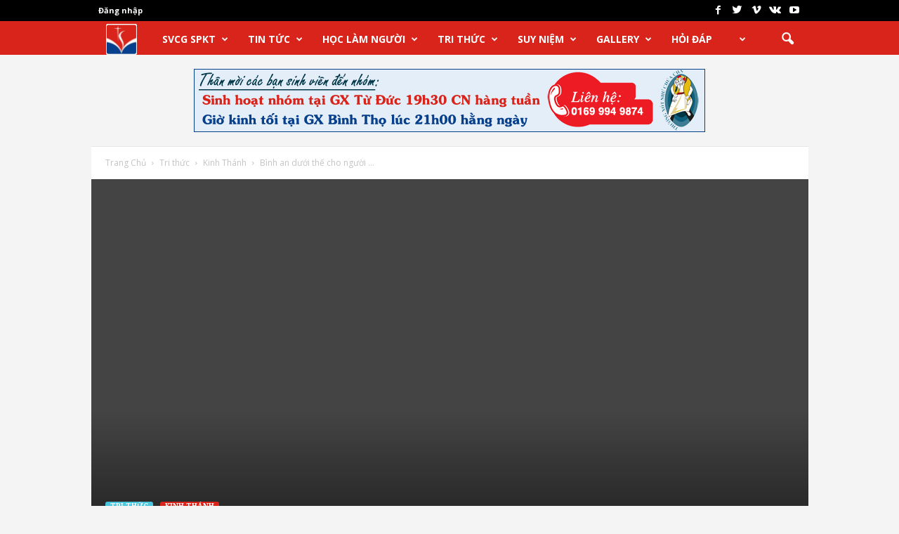

--- FILE ---
content_type: text/html; charset=UTF-8
request_url: https://sinhvienconggiao.net/binh-an-duoi-the-cho-nguoi
body_size: 24860
content:
<!doctype html >
<!--[if IE 8]>    <html class="ie8" lang="en"> <![endif]-->
<!--[if IE 9]>    <html class="ie9" lang="en"> <![endif]-->
<!--[if gt IE 8]><!--> <html lang="vi"> <!--<![endif]-->
<head>
    <title>Bình an dưới thế cho người … | SVCG SPKT</title>
    <meta charset="UTF-8" />
    <meta http-equiv="Content-Type" content="text/html; charset=UTF-8">
    <meta name="viewport" content="width=device-width, initial-scale=1.0">
    <link rel="pingback" href="https://sinhvienconggiao.net/xmlrpc.php" />
    <meta name='robots' content='max-image-preview:large' />
<meta property="og:image" content="https://sinhvienconggiao.net/wp-content/uploads/2015/12/Baby-Jesus-Images_1.jpg" /><meta name="author" content="SVCG SPKT">
<link rel="icon" type="image/png" href="https://sinhvienconggiao.net/wp-content/uploads/2015/12/12404255_1773951712832544_2006382018_n-300x300.jpg"><link rel='dns-prefetch' href='//fonts.googleapis.com' />
<link rel='dns-prefetch' href='//s.w.org' />
<link rel="alternate" type="application/rss+xml" title="Dòng thông tin SVCG SPKT &raquo;" href="https://sinhvienconggiao.net/feed" />
<link rel="alternate" type="application/rss+xml" title="Dòng phản hồi SVCG SPKT &raquo;" href="https://sinhvienconggiao.net/comments/feed" />
<link rel="alternate" type="application/rss+xml" title="SVCG SPKT &raquo; Bình an dưới thế cho người … Dòng phản hồi" href="https://sinhvienconggiao.net/binh-an-duoi-the-cho-nguoi/feed" />
		<script type="text/javascript">
			window._wpemojiSettings = {"baseUrl":"https:\/\/s.w.org\/images\/core\/emoji\/13.1.0\/72x72\/","ext":".png","svgUrl":"https:\/\/s.w.org\/images\/core\/emoji\/13.1.0\/svg\/","svgExt":".svg","source":{"concatemoji":"https:\/\/sinhvienconggiao.net\/wp-includes\/js\/wp-emoji-release.min.js?ver=5.8.12"}};
			!function(e,a,t){var n,r,o,i=a.createElement("canvas"),p=i.getContext&&i.getContext("2d");function s(e,t){var a=String.fromCharCode;p.clearRect(0,0,i.width,i.height),p.fillText(a.apply(this,e),0,0);e=i.toDataURL();return p.clearRect(0,0,i.width,i.height),p.fillText(a.apply(this,t),0,0),e===i.toDataURL()}function c(e){var t=a.createElement("script");t.src=e,t.defer=t.type="text/javascript",a.getElementsByTagName("head")[0].appendChild(t)}for(o=Array("flag","emoji"),t.supports={everything:!0,everythingExceptFlag:!0},r=0;r<o.length;r++)t.supports[o[r]]=function(e){if(!p||!p.fillText)return!1;switch(p.textBaseline="top",p.font="600 32px Arial",e){case"flag":return s([127987,65039,8205,9895,65039],[127987,65039,8203,9895,65039])?!1:!s([55356,56826,55356,56819],[55356,56826,8203,55356,56819])&&!s([55356,57332,56128,56423,56128,56418,56128,56421,56128,56430,56128,56423,56128,56447],[55356,57332,8203,56128,56423,8203,56128,56418,8203,56128,56421,8203,56128,56430,8203,56128,56423,8203,56128,56447]);case"emoji":return!s([10084,65039,8205,55357,56613],[10084,65039,8203,55357,56613])}return!1}(o[r]),t.supports.everything=t.supports.everything&&t.supports[o[r]],"flag"!==o[r]&&(t.supports.everythingExceptFlag=t.supports.everythingExceptFlag&&t.supports[o[r]]);t.supports.everythingExceptFlag=t.supports.everythingExceptFlag&&!t.supports.flag,t.DOMReady=!1,t.readyCallback=function(){t.DOMReady=!0},t.supports.everything||(n=function(){t.readyCallback()},a.addEventListener?(a.addEventListener("DOMContentLoaded",n,!1),e.addEventListener("load",n,!1)):(e.attachEvent("onload",n),a.attachEvent("onreadystatechange",function(){"complete"===a.readyState&&t.readyCallback()})),(n=t.source||{}).concatemoji?c(n.concatemoji):n.wpemoji&&n.twemoji&&(c(n.twemoji),c(n.wpemoji)))}(window,document,window._wpemojiSettings);
		</script>
		<style type="text/css">
img.wp-smiley,
img.emoji {
	display: inline !important;
	border: none !important;
	box-shadow: none !important;
	height: 1em !important;
	width: 1em !important;
	margin: 0 .07em !important;
	vertical-align: -0.1em !important;
	background: none !important;
	padding: 0 !important;
}
</style>
	<link rel='stylesheet' id='wp-block-library-css'  href='https://sinhvienconggiao.net/wp-includes/css/dist/block-library/style.min.css?ver=5.8.12' type='text/css' media='all' />
<link rel='stylesheet' id='google_font_open_sans-css'  href='https://fonts.googleapis.com/css?family=Open+Sans%3A300%2C400%2C600%2C700&#038;ver=5.8.12' type='text/css' media='all' />
<link rel='stylesheet' id='google_font_roboto_cond-css'  href='https://fonts.googleapis.com/css?family=Roboto+Condensed%3A300italic%2C400italic%2C700italic%2C400%2C300%2C700&#038;ver=5.8.12' type='text/css' media='all' />
<link rel='stylesheet' id='google-fonts-style-css'  href='https://fonts.googleapis.com/css?family=Droid+Serif%3A400%2C700&#038;ver=5.8.12' type='text/css' media='all' />
<style id='akismet-widget-style-inline-css' type='text/css'>

			.a-stats {
				--akismet-color-mid-green: #357b49;
				--akismet-color-white: #fff;
				--akismet-color-light-grey: #f6f7f7;

				max-width: 350px;
				width: auto;
			}

			.a-stats * {
				all: unset;
				box-sizing: border-box;
			}

			.a-stats strong {
				font-weight: 600;
			}

			.a-stats a.a-stats__link,
			.a-stats a.a-stats__link:visited,
			.a-stats a.a-stats__link:active {
				background: var(--akismet-color-mid-green);
				border: none;
				box-shadow: none;
				border-radius: 8px;
				color: var(--akismet-color-white);
				cursor: pointer;
				display: block;
				font-family: -apple-system, BlinkMacSystemFont, 'Segoe UI', 'Roboto', 'Oxygen-Sans', 'Ubuntu', 'Cantarell', 'Helvetica Neue', sans-serif;
				font-weight: 500;
				padding: 12px;
				text-align: center;
				text-decoration: none;
				transition: all 0.2s ease;
			}

			/* Extra specificity to deal with TwentyTwentyOne focus style */
			.widget .a-stats a.a-stats__link:focus {
				background: var(--akismet-color-mid-green);
				color: var(--akismet-color-white);
				text-decoration: none;
			}

			.a-stats a.a-stats__link:hover {
				filter: brightness(110%);
				box-shadow: 0 4px 12px rgba(0, 0, 0, 0.06), 0 0 2px rgba(0, 0, 0, 0.16);
			}

			.a-stats .count {
				color: var(--akismet-color-white);
				display: block;
				font-size: 1.5em;
				line-height: 1.4;
				padding: 0 13px;
				white-space: nowrap;
			}
		
</style>
<link rel='stylesheet' id='js_composer_front-css'  href='https://sinhvienconggiao.net/wp-content/plugins/js_composer/assets/css/js_composer.min.css?ver=4.8.1' type='text/css' media='all' />
<link rel='stylesheet' id='td-theme-css'  href='https://sinhvienconggiao.net/wp-content/themes/svcg/style.css?ver=2.3.3' type='text/css' media='all' />
<script type='text/javascript' src='https://sinhvienconggiao.net/wp-includes/js/jquery/jquery.min.js?ver=3.6.0' id='jquery-core-js'></script>
<script type='text/javascript' src='https://sinhvienconggiao.net/wp-includes/js/jquery/jquery-migrate.min.js?ver=3.3.2' id='jquery-migrate-js'></script>
<link rel="https://api.w.org/" href="https://sinhvienconggiao.net/wp-json/" /><link rel="alternate" type="application/json" href="https://sinhvienconggiao.net/wp-json/wp/v2/posts/569" /><link rel="EditURI" type="application/rsd+xml" title="RSD" href="https://sinhvienconggiao.net/xmlrpc.php?rsd" />
<link rel="wlwmanifest" type="application/wlwmanifest+xml" href="https://sinhvienconggiao.net/wp-includes/wlwmanifest.xml" /> 
<meta name="generator" content="WordPress 5.8.12" />
<link rel="canonical" href="https://sinhvienconggiao.net/binh-an-duoi-the-cho-nguoi" />
<link rel='shortlink' href='https://sinhvienconggiao.net/?p=569' />
<link rel="alternate" type="application/json+oembed" href="https://sinhvienconggiao.net/wp-json/oembed/1.0/embed?url=https%3A%2F%2Fsinhvienconggiao.net%2Fbinh-an-duoi-the-cho-nguoi" />
<link rel="alternate" type="text/xml+oembed" href="https://sinhvienconggiao.net/wp-json/oembed/1.0/embed?url=https%3A%2F%2Fsinhvienconggiao.net%2Fbinh-an-duoi-the-cho-nguoi&#038;format=xml" />
<script type="text/javascript">
(function(url){
	if(/(?:Chrome\/26\.0\.1410\.63 Safari\/537\.31|WordfenceTestMonBot)/.test(navigator.userAgent)){ return; }
	var addEvent = function(evt, handler) {
		if (window.addEventListener) {
			document.addEventListener(evt, handler, false);
		} else if (window.attachEvent) {
			document.attachEvent('on' + evt, handler);
		}
	};
	var removeEvent = function(evt, handler) {
		if (window.removeEventListener) {
			document.removeEventListener(evt, handler, false);
		} else if (window.detachEvent) {
			document.detachEvent('on' + evt, handler);
		}
	};
	var evts = 'contextmenu dblclick drag dragend dragenter dragleave dragover dragstart drop keydown keypress keyup mousedown mousemove mouseout mouseover mouseup mousewheel scroll'.split(' ');
	var logHuman = function() {
		if (window.wfLogHumanRan) { return; }
		window.wfLogHumanRan = true;
		var wfscr = document.createElement('script');
		wfscr.type = 'text/javascript';
		wfscr.async = true;
		wfscr.src = url + '&r=' + Math.random();
		(document.getElementsByTagName('head')[0]||document.getElementsByTagName('body')[0]).appendChild(wfscr);
		for (var i = 0; i < evts.length; i++) {
			removeEvent(evts[i], logHuman);
		}
	};
	for (var i = 0; i < evts.length; i++) {
		addEvent(evts[i], logHuman);
	}
})('//sinhvienconggiao.net/?wordfence_lh=1&hid=ECCF94612D8D81769EF4175427CDD94F');
</script><!--[if lt IE 9]><script src="https://html5shim.googlecode.com/svn/trunk/html5.js"></script><![endif]-->
    <meta name="generator" content="Powered by Visual Composer - drag and drop page builder for WordPress."/>
<!--[if lte IE 9]><link rel="stylesheet" type="text/css" href="https://sinhvienconggiao.net/wp-content/plugins/js_composer/assets/css/vc_lte_ie9.min.css" media="screen"><![endif]--><!--[if IE  8]><link rel="stylesheet" type="text/css" href="https://sinhvienconggiao.net/wp-content/plugins/js_composer/assets/css/vc-ie8.min.css" media="screen"><![endif]-->
<!-- JS generated by theme -->

<script>
    

var tdBlocksArray = []; //here we store all the items for the current page

//td_block class - each ajax block uses a object of this class for requests
function tdBlock() {
    this.id = '';
    this.block_type = 1; //block type id (1-234 etc)
    this.atts = '';
    this.td_column_number = '';
    this.td_current_page = 1; //
    this.post_count = 0; //from wp
    this.found_posts = 0; //from wp
    this.max_num_pages = 0; //from wp
    this.td_filter_value = ''; //current live filter value
    this.is_ajax_running = false;
    this.td_user_action = ''; // load more or infinite loader (used by the animation)
    this.header_color = '';
    this.ajax_pagination_infinite_stop = ''; //show load more at page x
}

    
    
        // td_js_generator - mini detector
        (function(){
            var htmlTag = document.getElementsByTagName("html")[0];

            if ( navigator.userAgent.indexOf("MSIE 10.0") > -1 ) {
                htmlTag.className += ' ie10';
            }

            if ( !!navigator.userAgent.match(/Trident.*rv\:11\./) ) {
                htmlTag.className += ' ie11';
            }

            if ( /(iPad|iPhone|iPod)/g.test(navigator.userAgent) ) {
                htmlTag.className += ' td-md-is-ios';
            }

            var user_agent = navigator.userAgent.toLowerCase();
            if ( user_agent.indexOf("android") > -1 ) {
                htmlTag.className += ' td-md-is-android';
            }

            if ( -1 !== navigator.userAgent.indexOf('Mac OS X')  ) {
                htmlTag.className += ' td-md-is-os-x';
            }

            if ( /chrom(e|ium)/.test(navigator.userAgent.toLowerCase()) ) {
               htmlTag.className += ' td-md-is-chrome';
            }

            if ( -1 !== navigator.userAgent.indexOf('Firefox') ) {
                htmlTag.className += ' td-md-is-firefox';
            }

            if ( -1 !== navigator.userAgent.indexOf('Safari') && -1 === navigator.userAgent.indexOf('Chrome') ) {
                htmlTag.className += ' td-md-is-safari';
            }

        })();




        var tdLocalCache = {};

        ( function () {
            "use strict";

            tdLocalCache = {
                data: {},
                remove: function (resource_id) {
                    delete tdLocalCache.data[resource_id];
                },
                exist: function (resource_id) {
                    return tdLocalCache.data.hasOwnProperty(resource_id) && tdLocalCache.data[resource_id] !== null;
                },
                get: function (resource_id) {
                    return tdLocalCache.data[resource_id];
                },
                set: function (resource_id, cachedData) {
                    tdLocalCache.remove(resource_id);
                    tdLocalCache.data[resource_id] = cachedData;
                }
            };
        })();

    
    
var td_viewport_interval_list=[{"limitBottom":767,"sidebarWidth":251},{"limitBottom":1023,"sidebarWidth":339}];
var td_animation_stack_effect="type0";
var tds_animation_stack=true;
var td_animation_stack_specific_selectors=".entry-thumb, img";
var td_animation_stack_general_selectors=".td-animation-stack img, .post img";
var td_ajax_url="https:\/\/sinhvienconggiao.net\/wp-admin\/admin-ajax.php?td_theme_name=Newsmag&v=2.3.3";
var td_get_template_directory_uri="https:\/\/sinhvienconggiao.net\/wp-content\/themes\/svcg";
var tds_snap_menu="smart_snap_always";
var tds_logo_on_sticky="";
var tds_header_style="9";
var td_please_wait="Vui l\u00f2ng ch\u1edd...";
var td_email_user_pass_incorrect="Ng\u01b0\u1eddi d\u00f9ng ho\u1eb7c m\u1eadt kh\u1ea9u kh\u00f4ng ch\u00ednh x\u00e1c!";
var td_email_user_incorrect="Email ho\u1eb7c t\u00e0i kho\u1ea3n kh\u00f4ng ch\u00ednh x\u00e1c!";
var td_email_incorrect="Email kh\u00f4ng \u0111\u00fang!";
var tds_more_articles_on_post_enable="";
var tds_more_articles_on_post_time_to_wait="";
var tds_more_articles_on_post_pages_distance_from_top=0;
var tds_theme_color_site_wide="#d9241b";
var tds_smart_sidebar="enabled";
var tdThemeName="Newsmag";
var td_magnific_popup_translation_tPrev="Tr\u01b0\u1edbc (Left arrow key)";
var td_magnific_popup_translation_tNext="Ti\u1ebfp (Right arrow key)";
var td_magnific_popup_translation_tCounter="%curr% c\u1ee7a %total%";
var td_magnific_popup_translation_ajax_tError="Kh\u00f4ng th\u1ec3 t\u1ea3i n\u1ed9i dung t\u1ea1i %url%";
var td_magnific_popup_translation_image_tError="Kh\u00f4ng th\u1ec3 t\u1ea3i \u1ea3nh #%curr%";
var td_ad_background_click_link="";
var td_ad_background_click_target="";
</script>


<!-- Header style compiled by theme -->

<style>
    

body {
	background-color:#f4f4f4;
}
.td-header-border:before,
    .td-trending-now-title,
    .td_block_mega_menu .td_mega_menu_sub_cats .cur-sub-cat,
    .td-post-category:hover,
    .td-header-style-2 .td-header-sp-logo,
    .sf-menu ul .td-menu-item > a:hover,
    .sf-menu ul .sfHover > a,
    .sf-menu ul .current-menu-ancestor > a,
    .sf-menu ul .current-category-ancestor > a,
    .sf-menu ul .current-menu-item > a,
    .td-next-prev-wrap a:hover i,
    .page-nav .current,
    .widget_calendar tfoot a:hover,
    .td-footer-container .widget_search .wpb_button:hover,
    .td-scroll-up-visible,
    .dropcap,
    .td-category a,
    input[type="submit"]:hover,
    .td-post-small-box a:hover,
    .td-404-sub-sub-title a:hover,
    .td-rating-bar-wrap div,
    .td_top_authors .td-active .td-author-post-count,
    .td_top_authors .td-active .td-author-comments-count,
    .td_smart_list_3 .td-sml3-top-controls i:hover,
    .td_smart_list_3 .td-sml3-bottom-controls i:hover,
    .td-mobile-close a,
    .td_wrapper_video_playlist .td_video_controls_playlist_wrapper,
    .td-read-more a:hover,
    .td-login-wrap .btn,
    .td_display_err,
    .td-header-style-6 .td-top-menu-full,
    #bbpress-forums button:hover,
    #bbpress-forums .bbp-pagination .current,
    .bbp_widget_login .button:hover,
    .header-search-wrap .td-drop-down-search .btn:hover,
    .td-post-text-content .more-link-wrap:hover a,
    #buddypress div.item-list-tabs ul li > a span,
    #buddypress div.item-list-tabs ul li > a:hover span,
    #buddypress input[type=submit]:hover,
    #buddypress a.button:hover span,
    #buddypress div.item-list-tabs ul li.selected a span,
    #buddypress div.item-list-tabs ul li.current a span,
    #buddypress input[type=submit]:focus,
    .td-grid-style-3 .td-big-grid-post .td-module-thumb a:last-child:before,
    .td-grid-style-4 .td-big-grid-post .td-module-thumb a:last-child:before,
    .td-grid-style-5 .td-big-grid-post .td-module-thumb:after {
        background-color: #d9241b;
    }

    @media (max-width: 767px) {
        .category .td-category a.td-current-sub-category {
            background-color: #d9241b !important;
        }
    }

    .woocommerce .onsale,
    .woocommerce .woocommerce a.button:hover,
    .woocommerce-page .woocommerce .button:hover,
    .single-product .product .summary .cart .button:hover,
    .woocommerce .woocommerce .product a.button:hover,
    .woocommerce .product a.button:hover,
    .woocommerce .product #respond input#submit:hover,
    .woocommerce .checkout input#place_order:hover,
    .woocommerce .woocommerce.widget .button:hover,
    .woocommerce .woocommerce-message .button:hover,
    .woocommerce .woocommerce-error .button:hover,
    .woocommerce .woocommerce-info .button:hover,
    .woocommerce.widget .ui-slider .ui-slider-handle,
    .vc_btn-black:hover,
	.wpb_btn-black:hover,
	.item-list-tabs .feed:hover a {
    	background-color: #d9241b !important;
    }

    .top-header-menu a:hover,
    .top-header-menu .menu-item-has-children li a:hover,
    .td_module_wrap:hover .entry-title a,
    .td_mod_mega_menu:hover .entry-title a,
    .footer-email-wrap a,
    .widget a:hover,
    .td-footer-container .widget_calendar #today,
    .td-category-pulldown-filter a.td-pulldown-category-filter-link:hover,
    .td-load-more-wrap a:hover,
    .td-post-next-prev-content a:hover,
    .td-author-name a:hover,
    .td-author-url a:hover,
    .td_mod_related_posts:hover .entry-title a,
    .td-search-query,
    .top-header-menu .current-menu-item > a,
    .top-header-menu .current-menu-ancestor > a,
    .header-search-wrap .td-drop-down-search .result-msg a:hover,
    .td_top_authors .td-active .td-authors-name a,
    .td-mobile-content li a:hover,
    .post blockquote p,
    .td-post-content blockquote p,
    .page blockquote p,
    .comment-list cite a:hover,
    .comment-list cite:hover,
    .comment-list .comment-reply-link:hover,
    a,
    .white-menu #td-header-menu .sf-menu > li > a:hover,
    .white-menu #td-header-menu .sf-menu > .current-menu-ancestor > a,
    .white-menu #td-header-menu .sf-menu > .current-menu-item > a,
    .td-stack-classic-blog .td-post-text-content .more-link-wrap:hover a,
    .td_quote_on_blocks,
    #bbpress-forums .bbp-forum-freshness a:hover,
    #bbpress-forums .bbp-topic-freshness a:hover,
    #bbpress-forums .bbp-forums-list li a:hover,
    #bbpress-forums .bbp-forum-title:hover,
    #bbpress-forums .bbp-topic-permalink:hover,
    #bbpress-forums .bbp-topic-started-by a:hover,
    #bbpress-forums .bbp-topic-started-in a:hover,
    #bbpress-forums .bbp-body .super-sticky li.bbp-topic-title .bbp-topic-permalink,
    #bbpress-forums .bbp-body .sticky li.bbp-topic-title .bbp-topic-permalink,
    #bbpress-forums #subscription-toggle a:hover,
    #bbpress-forums #favorite-toggle a:hover,
    .widget_display_replies .bbp-author-name,
    .widget_display_topics .bbp-author-name,
    .td-category-siblings .td-subcat-dropdown a.td-current-sub-category,
    .td-category-siblings .td-subcat-dropdown a:hover,
    .td-pulldown-filter-display-option:hover,
    .td-pulldown-filter-display-option .td-pulldown-filter-link:hover,
    .td_normal_slide .td-wrapper-pulldown-filter .td-pulldown-filter-list a:hover,
    #buddypress ul.item-list li div.item-title a:hover,
    .td_block_13 .td-pulldown-filter-list a:hover {
        color: #d9241b;
    }

    .td-stack-classic-blog .td-post-text-content .more-link-wrap:hover a {
        outline-color: #d9241b;
    }

    .td-mega-menu .wpb_content_element li a:hover,
    .td_login_tab_focus {
        color: #d9241b !important;
    }

    .td-next-prev-wrap a:hover i,
    .page-nav .current,
    .widget_tag_cloud a:hover,
    .post .td_quote_box,
    .page .td_quote_box,
    .td-login-panel-title,
    #bbpress-forums .bbp-pagination .current {
        border-color: #d9241b;
    }

    .td_wrapper_video_playlist .td_video_currently_playing:after,
    .item-list-tabs .feed:hover {
        border-color: #d9241b !important;
    }





    
    .td-pb-row [class*="td-pb-span"],
    .td-pb-border-top,
    .page-template-page-title-sidebar-php .td-page-content > .wpb_row:first-child,
    .td-post-sharing,
    .td-post-content,
    .td-post-next-prev,
    .author-box-wrap,
    .td-comments-title-wrap,
    .comment-list,
    .comment-respond,
    .td-post-template-5 header,
    .td-container,
    .wpb_content_element,
    .wpb_column,
    .wpb_row,
    .white-menu .td-header-style-1 .td-header-main-menu,
    .white-menu .td-header-style-2 .td-header-main-menu,
    .white-menu .td-header-style-3 .td-header-main-menu,
    .white-menu .td-header-style-4 .td-header-main-menu,
    .white-menu .td-header-style-5 .td-header-main-menu,
    .white-menu .td-header-style-6 .td-header-main-menu,
    .white-menu .td-header-style-7 .td-header-main-menu,
    .white-menu .td-header-style-8 .td-header-main-menu,
    .white-menu .td-header-style-9 .td-header-main-menu,
    .td-header-style-6 .td-header-container,
    .td-post-template-1 .td-post-content,
    .td-post-template-4 .td-post-sharing-top,
    .td-header-style-6 .td-header-header .td-make-full,
    #disqus_thread {
        border-color: #e6e6e6;
    }
    .td-top-border {
        border-color: #e6e6e6 !important;
    }
    .td-container-border:after,
    .td-next-prev-separator {
    	background-color: #e6e6e6;
    }
    @media (max-width: 767px) {
    	.white-menu .td-header-main-menu {
      		border-color: #e6e6e6;
      	}
    }



    
    .td-header-top-menu,
    body .td-top-menu-full,
    .td-header-style-6 .td-top-menu-full {
        background-color: #000000;
    }



    .td-header-style-1 .td-header-sp-top-menu {
        padding-left: 13px;
        top: 0;
    }
    @media (min-width: 768px) and (max-width: 1023px) {
        .td-header-style-1 .td-header-sp-top-menu {
            margin-top: 0;
        }
    }
    .td-header-style-1 .td_ul_logout {
        position: relative;
        right: 7px;
    }
    .td-header-style-1 .td-header-sp-top-widget,
    .td-header-style-1 .td-top-menu-widget {
        right: 3px;
        top: 0;
    }
    @media (min-width: 768px) and (max-width: 1023px) {
        .td-header-style-1 .td-header-sp-top-widget,
        .td-header-style-1 .td-top-menu-widget {
            margin-top: 0;
        }
    }


    .td-header-style-2 .td-header-sp-top-menu {
        padding-left: 13px;
        padding-top: 0;
        padding-bottom: 0;
    }
    .td-header-style-2 .td-header-sp-top-widget {
        right: 3px;
        padding-top: 0;
        padding-bottom: 0;
    }
    .td-header-style-2 .td_ul_logout {
        position: relative;
        right: 7px;
    }

    
    .td-header-sp-top-menu .top-header-menu > li > a:hover {
        color: #d9241b;
    }

    
    .top-header-menu .menu-item-has-children li a {
        color: #063f8c;
    }

    
    .td-header-main-menu {
        background-color: #d9241b;
    }

    
    .td-footer-container,
    .td-footer-container .td_module_mx3 .meta-info {
        background-color: #1e73be;
    }
    .td-footer-container .widget_calendar #today {
    	background-color: transparent;
    }

    
	.td-footer-container .block-title > span,
    .td-footer-container .block-title > a,
    .td-footer-container .widgettitle {
    	background-color: #d9241b;
    }

    
	.td-footer-container .block-title > span,
    .td-footer-container .block-title > a,
    .td-footer-container .widgettitle {
    	color: #ffffff;
    }


    
    .td-sub-footer-container {
        background-color: #d9241b;
    }
    .td-sub-footer-container:after {
        background-color: transparent;
    }
    .td-sub-footer-container:before {
        background-color: transparent;
    }

    
    .td-sub-footer-container,
    .td-sub-footer-container a {
        color: #ffffff;
    }
    .td-sub-footer-container li a:before {
        background-color: #ffffff;
    }

    
    .top-header-menu li a,
    .td-header-sp-top-menu .td_data_time {
        text-transform:none;
	
    }
    
    .sf-menu > .td-menu-item > a {
        font-size:14px;
	
    }
    
    .td_mod_mega_menu .item-details a {
        font-family:"Droid Serif";
	
    }
    
    .td-mobile-content #menu-main-menu > li > a {
        font-weight:bold;
	text-transform:capitalize;
	
    }
	
    .td-mobile-content .sub-menu a {
        text-transform:capitalize;
	
    }


	
    .td_module_12 .td-module-title a {
    	font-family:"Droid Serif";
	
    }
    
    .td_module_13 .td-module-title a {
    	font-family:"Droid Serif";
	
    }
    
    .td_module_14 .td-module-title a {
    	font-family:"Droid Serif";
	
    }
    
    .td_module_mx1 .td-module-title a {
    	font-family:"Droid Serif";
	
    }
    
    .block-title > span,
    .block-title > a,
    .widgettitle,
    .td-trending-now-title,
    .wpb_tabs li a,
    .vc_tta-container .vc_tta-color-grey.vc_tta-tabs-position-top.vc_tta-style-classic .vc_tta-tabs-container .vc_tta-tab > a,
    .td-related-title .td-related-left,
    .td-related-title .td-related-right,
    .category .entry-title span,
    .td-author-counters span,
    .woocommerce-tabs h2,
    .woocommerce .product .products h2 {
        font-size:13px;
	line-height:17px;
	
    }
    
    .td-excerpt,
    .td-module-excerpt {
        font-family:Arimo;
	font-size:13px;
	
    }


    
    .td-big-grid-post .entry-title {
        font-family:"Droid Serif";
	
    }
    
    .td-post-template-default header .entry-title {
        font-family:"Droid Serif";
	
    }
    
    .td-post-template-1 header .entry-title {
        font-family:"Droid Serif";
	
    }
    
    .td-post-template-2 header .entry-title {
        font-family:"Droid Serif";
	
    }
    
    .td-post-template-3 header .entry-title {
        font-size:30px;
	font-weight:bold;
	
    }
    
    .td-post-template-4 header .entry-title {
        font-family:"Droid Serif";
	
    }
    
    .td-post-template-5 header .entry-title {
        font-family:"Droid Serif";
	
    }
    
    .td-post-template-6 header .entry-title {
        font-family:"Droid Serif";
	
    }
    
    .td-post-template-7 header .entry-title {
        font-family:"Droid Serif";
	
    }
    
    .td-post-content p,
    .td-post-content {
        font-family:Arimo;
	font-size:15px;
	line-height:30px;
	
    }
    
    .post .td-category a {
        font-family:"Droid Serif";
	font-size:10px;
	
    }
    
    .post header .td-post-author-name,
    .post header .td-post-author-name a {
        font-family:"Droid Serif";
	
    }
    
    .post header .td-post-date .entry-date {
        font-family:"Droid Serif";
	
    }
    
    .post header .td-post-views span,
    .post header .td-post-comments {
        font-family:"Droid Serif";
	
    }
    
    .post .td-post-next-prev-content a {
        font-family:"Droid Serif";
	
    }
    
    .td_block_related_posts .entry-title a {
        font-family:"Droid Serif";
	
    }
    
    .td-page-header h1,
    .woocommerce-page .page-title {
    	font-family:"Droid Serif";
	
    }
    
    .td-page-content p,
    .td-page-content .td_block_text_with_title,
    .woocommerce-page .page-description > p {
    	font-family:Arimo;
	font-size:15px;
	line-height:30px;
	
    }
    
    .category .td-category a {
    	font-family:"Droid Serif";
	
    }
    
    .td-trending-now-title {
    	font-family:"Droid Sans";
	font-size:10px;
	line-height:17px;
	
    }
    
    .page-nav a,
    .page-nav span,
    .page-nav i {
    	font-family:"Droid Serif";
	
    }


    
    .dropcap {
    	font-family:"Droid Serif";
	
    }
    
    .entry-crumbs a,
    .entry-crumbs span,
    #bbpress-forums .bbp-breadcrumb a,
    #bbpress-forums .bbp-breadcrumb .bbp-breadcrumb-current {
    	font-size:12px;
	
    }

    
    .widget_archive a,
    .widget_calendar,
    .widget_categories a,
    .widget_nav_menu a,
    .widget_meta a,
    .widget_pages a,
    .widget_recent_comments a,
    .widget_recent_entries a,
    .widget_text .textwidget,
    .widget_tag_cloud a,
    .widget_search input,
    .woocommerce .product-categories a,
    .widget_display_forums a,
    .widget_display_replies a,
    .widget_display_topics a,
    .widget_display_views a,
    .widget_display_stats
     {
    	font-family:"Droid Serif";
	
    }
</style>

<script>
  (function(i,s,o,g,r,a,m){i['GoogleAnalyticsObject']=r;i[r]=i[r]||function(){
  (i[r].q=i[r].q||[]).push(arguments)},i[r].l=1*new Date();a=s.createElement(o),
  m=s.getElementsByTagName(o)[0];a.async=1;a.src=g;m.parentNode.insertBefore(a,m)
  })(window,document,'script','https://www.google-analytics.com/analytics.js','ga');

  ga('create', 'UA-78084697-1', 'auto');
  ga('send', 'pageview');

</script><noscript><style type="text/css"> .wpb_animate_when_almost_visible { opacity: 1; }</style></noscript></head>


<body class="post-template-default single single-post postid-569 single-format-standard binh-an-duoi-the-cho-nguoi single_template_4 wpb-js-composer js-comp-ver-4.8.1 vc_responsive td-animation-stack-type0 td-boxed-layout" itemscope="itemscope" itemtype="https://schema.org/WebPage">

<div id="td-outer-wrap">

        <div class="td-scroll-up"><i class="td-icon-menu-up"></i></div>

    <div class="td-transition-content-and-menu td-mobile-nav-wrap">
        <div id="td-mobile-nav">
    <!-- mobile menu close -->
    <div class="td-mobile-close">
        <a href="#">Đóng</a>
        <div class="td-nav-triangle"></div>
    </div>

    <div class="td-mobile-content">
        <div class="menu-header-menu-container"><ul id="menu-header-menu" class=""><li id="menu-item-277" class="menu-item menu-item-type-custom menu-item-object-custom menu-item-first menu-item-has-children menu-item-277"><a href="#">SVCG SPKT</a>
<ul class="sub-menu">
	<li id="menu-item-0" class="menu-item-0"><a href="https://sinhvienconggiao.net/danh-muc/ve-chung-toi/anh-chi-cuu">Anh chị cựu</a></li>
	<li class="menu-item-0"><a href="https://sinhvienconggiao.net/danh-muc/ve-chung-toi/noi-san-nhom">Nội san nhóm</a></li>
	<li class="menu-item-0"><a href="https://sinhvienconggiao.net/danh-muc/ve-chung-toi/thong-tin-noi-bo">Thông tin nội bộ</a></li>
</ul>
</li>
<li id="menu-item-417" class="menu-item menu-item-type-custom menu-item-object-custom menu-item-has-children menu-item-417"><a>Tin tức</a>
<ul class="sub-menu">
	<li class="menu-item-0"><a href="https://sinhvienconggiao.net/danh-muc/tin-tuc/giao-hoi-viet-nam">Giáo Hội Việt Nam</a></li>
	<li class="menu-item-0"><a href="https://sinhvienconggiao.net/danh-muc/tin-tuc/svcg-thu-duc">SVCG Thủ Đức</a></li>
	<li class="menu-item-0"><a href="https://sinhvienconggiao.net/danh-muc/tin-tuc/tin-giao-hoi">Tin tức giáo hội Công giáo</a></li>
</ul>
</li>
<li id="menu-item-275" class="menu-item menu-item-type-custom menu-item-object-custom menu-item-has-children menu-item-275"><a href="#">Học làm người</a>
<ul class="sub-menu">
	<li class="menu-item-0"><a href="https://sinhvienconggiao.net/danh-muc/hoc-lam-nguoi/le-song">Lẽ sống</a></li>
	<li class="menu-item-0"><a href="https://sinhvienconggiao.net/danh-muc/hoc-lam-nguoi/net-dep">Nét đẹp</a></li>
	<li class="menu-item-0"><a href="https://sinhvienconggiao.net/danh-muc/hoc-lam-nguoi/nghe-thuat-song">Nghệ thuật sống</a></li>
</ul>
</li>
<li id="menu-item-278" class="menu-item menu-item-type-custom menu-item-object-custom menu-item-has-children menu-item-278"><a href="#">Tri thức</a>
<ul class="sub-menu">
	<li class="menu-item-0"><a href="https://sinhvienconggiao.net/danh-muc/tri-thuc/cach-song">Cách sống</a></li>
	<li class="menu-item-0"><a href="https://sinhvienconggiao.net/danh-muc/tri-thuc/goc-hoc-tap">Góc học tập</a></li>
	<li class="menu-item-0"><a href="https://sinhvienconggiao.net/danh-muc/tri-thuc/kinh-thanh">Kinh Thánh</a></li>
	<li class="menu-item-0"><a href="https://sinhvienconggiao.net/danh-muc/tri-thuc/tieu-su-cac-thanh">Tiểu sử các thánh</a></li>
</ul>
</li>
<li id="menu-item-279" class="menu-item menu-item-type-custom menu-item-object-custom menu-item-279"><a href="#">Suy niệm</a></li>
<li id="menu-item-276" class="menu-item menu-item-type-custom menu-item-object-custom menu-item-has-children menu-item-276"><a href="#">Gallery</a>
<ul class="sub-menu">
	<li class="menu-item-0"><a href="https://sinhvienconggiao.net/danh-muc/gallery/hinh-anh">Hình ảnh</a></li>
	<li class="menu-item-0"><a href="https://sinhvienconggiao.net/danh-muc/gallery/phim-cong-giao">Phim công giáo</a></li>
	<li class="menu-item-0"><a href="https://sinhvienconggiao.net/danh-muc/gallery/thanh-ca">Thánh Ca</a></li>
	<li class="menu-item-0"><a href="https://sinhvienconggiao.net/danh-muc/gallery/video">Video</a></li>
</ul>
</li>
<li id="menu-item-378" class="menu-item menu-item-type-custom menu-item-object-custom menu-item-378"><a href="https://sinhvienconggiao.net/forums">Hỏi đáp</a></li>
<li id="menu-item-626" class="menu-item menu-item-type-custom menu-item-object-custom menu-item-has-children menu-item-626"><a><i class="fa fa-bars"></i></a>
<ul class="sub-menu">
	<li id="menu-item-623" class="menu-item menu-item-type-custom menu-item-object-custom menu-item-has-children menu-item-623"><a href="#">Đăng nhập/ Đăng kí</a>
	<ul class="sub-menu">
		<li id="menu-item-621" class="menu-item menu-item-type-post_type menu-item-object-page menu-item-621"><a href="https://sinhvienconggiao.net/?page_id=216">Đăng kí thành viên</a></li>
		<li id="menu-item-622" class="menu-item menu-item-type-post_type menu-item-object-page menu-item-622"><a href="https://sinhvienconggiao.net/login">Đăng nhập</a></li>
		<li id="menu-item-619" class="menu-item menu-item-type-post_type menu-item-object-page menu-item-619"><a href="https://sinhvienconggiao.net/logout">Logout</a></li>
		<li id="menu-item-620" class="menu-item menu-item-type-post_type menu-item-object-page menu-item-620"><a href="https://sinhvienconggiao.net/members">Thành viên</a></li>
		<li id="menu-item-618" class="menu-item menu-item-type-post_type menu-item-object-page menu-item-618"><a href="https://sinhvienconggiao.net/dashboard">Quản lý bài viết</a></li>
	</ul>
</li>
	<li id="menu-item-616" class="menu-item menu-item-type-post_type menu-item-object-page menu-item-616"><a href="https://sinhvienconggiao.net/dang-bai">Đăng bài</a></li>
	<li id="menu-item-422" class="menu-item menu-item-type-custom menu-item-object-custom menu-item-422"><a href="#">Ban đại diện</a></li>
	<li id="menu-item-423" class="menu-item menu-item-type-custom menu-item-object-custom menu-item-423"><a href="#">Liên hệ</a></li>
	<li id="menu-item-421" class="menu-item menu-item-type-custom menu-item-object-custom menu-item-421"><a href="#">Giới thiệu</a></li>
</ul>
</li>
</ul></div>    </div>
</div>    </div>

        <div class="td-transition-content-and-menu td-content-wrap">



<!--
Header style 9
-->
<div class="td-header-wrap td-header-style-9">
    <div class="td-top-menu-full">
        <div class="td-header-row td-header-top-menu td-make-full">
            
<div class="td-header-sp-top-menu">

    
                <ul class="top-header-menu td_ul_login"><li class="menu-item"><a class="td-login-modal-js menu-item" href="#login-form" data-effect="mpf-td-login-effect">Đăng nhập</a><span class="td-sp-ico-login td_sp_login_ico_style"></span></li></ul>
                <div  id="login-form" class="white-popup-block mfp-hide mfp-with-anim">
                    <ul class="td-login-tabs">
                        <li><a id="login-link" class="td_login_tab_focus">ĐĂNG NHẬP</a></li>
                    </ul>



                    <div class="td-login-wrap">
                        <div class="td_display_err"></div>

                        <div id="td-login-div" class="">
                            <div class="td-login-panel-title">Đăng nhập tài khoản</div>
                            <input class="td-login-input" type="text" name="login_email" id="login_email" placeholder="Tài khoản" value="" required>
                            <input class="td-login-input" type="password" name="login_pass" id="login_pass" value="" placeholder="mật khẩu của bạn" required>
                            <input type="button" name="login_button" id="login_button" class="wpb_button btn td-login-button" value="Đăng Nhập">


                            <div class="td-login-info-text"><a href="#" id="forgot-pass-link">Quên mật khẩu?</a></div>


                        </div>

                        

                         <div id="td-forgot-pass-div" class="td-dispaly-none">
                            <div class="td-login-panel-title">Khởi tạo mật khẩu</div>
                            <input class="td-login-input" type="text" name="forgot_email" id="forgot_email" placeholder="email của bạn" value="" required>
                            <input type="button" name="forgot_button" id="forgot_button" class="wpb_button btn td-login-button" value="Gửi Tôi Pass">
                        </div>




                    </div>
                </div>
                </div>
                    <div class="td-header-sp-top-widget">
            <span class="td-social-icon-wrap"><a target="_blank" href="#" title="Facebook"><i class="td-icon-font td-icon-facebook"></i></a></span><span class="td-social-icon-wrap"><a target="_blank" href="#" title="Twitter"><i class="td-icon-font td-icon-twitter"></i></a></span><span class="td-social-icon-wrap"><a target="_blank" href="#" title="Vimeo"><i class="td-icon-font td-icon-vimeo"></i></a></span><span class="td-social-icon-wrap"><a target="_blank" href="#" title="VKontakte"><i class="td-icon-font td-icon-vk"></i></a></span><span class="td-social-icon-wrap"><a target="_blank" href="#" title="Youtube"><i class="td-icon-font td-icon-youtube"></i></a></span>        </div>
            </div>
    </div>

    <div class="td-header-menu-wrap">
        <div class="td-header-row td-header-border td-header-main-menu">
            <div class="td-make-full">
                <div id="td-header-menu" role="navigation" itemscope="itemscope" itemtype="https://schema.org/SiteNavigationElement">
    <div id="td-top-mobile-toggle"><a href="#"><i class="td-icon-font td-icon-mobile"></i></a></div>
    <div class="td-main-menu-logo">
        		<a itemprop="url" href="https://sinhvienconggiao.net/">
			<img class="td-retina-data" data-retina="https://sinhvienconggiao.net/wp-content/uploads/2015/12/svcg-spkt-logo-500x500.jpg" src="https://sinhvienconggiao.net/wp-content/uploads/2015/12/logo-svcgspkt-200x200.png" alt="Sinh viên công giáo sư phạm kĩ thuật" title="Nhóm SVCG SPKT"/>
		</a>
		<meta itemprop="name" content="SVCG SPKT">
	    </div>
    <div class="menu-header-menu-container"><ul id="menu-header-menu-1" class="sf-menu"><li class="menu-item menu-item-type-custom menu-item-object-custom menu-item-first td-menu-item td-mega-menu menu-item-277"><a href="#">SVCG SPKT</a>
<ul class="sub-menu">
	<li class="menu-item-0"><div class="td-container-border"><div class="td-mega-grid"><script>var block_td_uid_1_696a934500f7f = new tdBlock();
block_td_uid_1_696a934500f7f.id = "td_uid_1_696a934500f7f";
block_td_uid_1_696a934500f7f.atts = '{"limit":"5","td_column_number":3,"ajax_pagination":"next_prev","category_id":"38","show_child_cat":5,"td_ajax_filter_type":"td_category_ids_filter","td_ajax_preloading":"","class":"td_block_id_729834602 td_uid_1_696a934500f7f_rand"}';
block_td_uid_1_696a934500f7f.td_column_number = "3";
block_td_uid_1_696a934500f7f.block_type = "td_block_mega_menu";
block_td_uid_1_696a934500f7f.post_count = "5";
block_td_uid_1_696a934500f7f.found_posts = "41";
block_td_uid_1_696a934500f7f.header_color = "";
block_td_uid_1_696a934500f7f.ajax_pagination_infinite_stop = "";
block_td_uid_1_696a934500f7f.max_num_pages = "9";
tdBlocksArray.push(block_td_uid_1_696a934500f7f);
</script><div class="td_block_wrap td_block_mega_menu td_block_id_729834602 td_uid_1_696a934500f7f_rand  td_with_ajax_pagination td-pb-border-top"><div id=td_uid_1_696a934500f7f class="td_block_inner"><div class="td-mega-row"><div class="td-mega-span">
        <div class="td_module_mega_menu td_mod_mega_menu">
            <div class="td-module-image">
                <div class="td-module-thumb"><a href="https://sinhvienconggiao.net/tinh-tam-ban-dai-dien-131472019-2" rel="bookmark" title="TĨNH TÂM BAN ĐẠI DIỆN (13,14/7/2019)"><img width="180" height="135" itemprop="image" class="entry-thumb" src="https://sinhvienconggiao.net/wp-content/uploads/2019/07/DSC03078-180x135.jpg" alt="" title="TĨNH TÂM BAN ĐẠI DIỆN (13,14/7/2019)"/></a></div>                <a href="https://sinhvienconggiao.net/danh-muc/ve-chung-toi" class="td-post-category">Nhóm SVCG SPKT</a>            </div>

            <div class="item-details">
                <h3 itemprop="name" class="entry-title td-module-title"><a itemprop="url" href="https://sinhvienconggiao.net/tinh-tam-ban-dai-dien-131472019-2" rel="bookmark" title="TĨNH TÂM BAN ĐẠI DIỆN (13,14/7/2019)">TĨNH TÂM BAN ĐẠI DIỆN (13,14/7/2019)</a></h3>            </div>
        </div>
        </div><div class="td-mega-span">
        <div class="td_module_mega_menu td_mod_mega_menu">
            <div class="td-module-image">
                <div class="td-module-thumb"><a href="https://sinhvienconggiao.net/tinh-tam-ban-dai-dien-131472019" rel="bookmark" title="TĨNH TÂM BAN ĐẠI DIỆN (13,14/7/2019)"><img width="180" height="135" itemprop="image" class="entry-thumb" src="https://sinhvienconggiao.net/wp-content/uploads/2019/07/4-180x135.jpg" alt="" title="TĨNH TÂM BAN ĐẠI DIỆN (13,14/7/2019)"/></a></div>                <a href="https://sinhvienconggiao.net/danh-muc/ve-chung-toi" class="td-post-category">Nhóm SVCG SPKT</a>            </div>

            <div class="item-details">
                <h3 itemprop="name" class="entry-title td-module-title"><a itemprop="url" href="https://sinhvienconggiao.net/tinh-tam-ban-dai-dien-131472019" rel="bookmark" title="TĨNH TÂM BAN ĐẠI DIỆN (13,14/7/2019)">TĨNH TÂM BAN ĐẠI DIỆN (13,14/7/2019)</a></h3>            </div>
        </div>
        </div><div class="td-mega-span">
        <div class="td_module_mega_menu td_mod_mega_menu">
            <div class="td-module-image">
                <div class="td-module-thumb"><a href="https://sinhvienconggiao.net/sinh-hoat-17032019" rel="bookmark" title="SINH HOẠT 17/03/2019"><img width="180" height="135" itemprop="image" class="entry-thumb" src="https://sinhvienconggiao.net/wp-content/uploads/2019/03/53599129_294700764540489_8760292086088990720_o-180x135.jpg" alt="" title="SINH HOẠT 17/03/2019"/></a></div>                <a href="https://sinhvienconggiao.net/danh-muc/ve-chung-toi" class="td-post-category">Nhóm SVCG SPKT</a>            </div>

            <div class="item-details">
                <h3 itemprop="name" class="entry-title td-module-title"><a itemprop="url" href="https://sinhvienconggiao.net/sinh-hoat-17032019" rel="bookmark" title="SINH HOẠT 17/03/2019">SINH HOẠT 17/03/2019</a></h3>            </div>
        </div>
        </div><div class="td-mega-span">
        <div class="td_module_mega_menu td_mod_mega_menu">
            <div class="td-module-image">
                <div class="td-module-thumb"><a href="https://sinhvienconggiao.net/tinh-tam-cuoi-nam-19-2012019" rel="bookmark" title="TĨNH TÂM CUỐI NĂM 19-20/1/2019"><img width="180" height="135" itemprop="image" class="entry-thumb" src="https://sinhvienconggiao.net/wp-content/uploads/2019/01/NTH_4495-180x135.jpg" alt="" title="TĨNH TÂM CUỐI NĂM 19-20/1/2019"/></a></div>                <a href="https://sinhvienconggiao.net/danh-muc/ve-chung-toi" class="td-post-category">Nhóm SVCG SPKT</a>            </div>

            <div class="item-details">
                <h3 itemprop="name" class="entry-title td-module-title"><a itemprop="url" href="https://sinhvienconggiao.net/tinh-tam-cuoi-nam-19-2012019" rel="bookmark" title="TĨNH TÂM CUỐI NĂM 19-20/1/2019">TĨNH TÂM CUỐI NĂM 19-20/1/2019</a></h3>            </div>
        </div>
        </div><div class="td-mega-span">
        <div class="td_module_mega_menu td_mod_mega_menu">
            <div class="td-module-image">
                <div class="td-module-thumb"><a href="https://sinhvienconggiao.net/thu-moi-tham-du-thanh-le-bon-mang-nhom-svcg-spkt-112019" rel="bookmark" title="THƯ MỜI THAM DỰ THÁNH LỄ BỔN MẠNG NHÓM SVCG.SPKT (1/1/2019)"><img width="180" height="135" itemprop="image" class="entry-thumb" src="https://sinhvienconggiao.net/wp-content/uploads/2018/12/48413707_643040376126612_1315523984271343616_n-180x135.jpg" alt="" title="THƯ MỜI THAM DỰ THÁNH LỄ BỔN MẠNG NHÓM SVCG.SPKT (1/1/2019)"/></a></div>                <a href="https://sinhvienconggiao.net/danh-muc/ve-chung-toi/thong-tin-noi-bo" class="td-post-category">Thông tin nội bộ</a>            </div>

            <div class="item-details">
                <h3 itemprop="name" class="entry-title td-module-title"><a itemprop="url" href="https://sinhvienconggiao.net/thu-moi-tham-du-thanh-le-bon-mang-nhom-svcg-spkt-112019" rel="bookmark" title="THƯ MỜI THAM DỰ THÁNH LỄ BỔN MẠNG NHÓM SVCG.SPKT (1/1/2019)">THƯ MỜI THAM DỰ THÁNH LỄ BỔN MẠNG NHÓM SVCG.SPKT (1/1/2019)</a></h3>            </div>
        </div>
        </div></div></div><div class="td_mega_menu_sub_cats"><div class="block-mega-child-cats"><a class="cur-sub-cat mega-menu-sub-cat-td_uid_1_696a934500f7f" id="td_uid_2_696a934501e7e" data-td_block_id="td_uid_1_696a934500f7f" data-td_filter_value="" href="https://sinhvienconggiao.net/danh-muc/ve-chung-toi">Tất Cả</a><a class="mega-menu-sub-cat-td_uid_1_696a934500f7f"  id="td_uid_3_696a934501eac" data-td_block_id="td_uid_1_696a934500f7f" data-td_filter_value="46" href="https://sinhvienconggiao.net/danh-muc/ve-chung-toi/anh-chi-cuu">Anh chị cựu</a><a class="mega-menu-sub-cat-td_uid_1_696a934500f7f"  id="td_uid_4_696a934501ed5" data-td_block_id="td_uid_1_696a934500f7f" data-td_filter_value="47" href="https://sinhvienconggiao.net/danh-muc/ve-chung-toi/noi-san-nhom">Nội san nhóm</a><a class="mega-menu-sub-cat-td_uid_1_696a934500f7f"  id="td_uid_5_696a934501ef8" data-td_block_id="td_uid_1_696a934500f7f" data-td_filter_value="45" href="https://sinhvienconggiao.net/danh-muc/ve-chung-toi/thong-tin-noi-bo">Thông tin nội bộ</a></div></div><div class="td-next-prev-wrap"><a href="#" class="td-ajax-prev-page ajax-page-disabled" id="prev-page-td_uid_1_696a934500f7f" data-td_block_id="td_uid_1_696a934500f7f"><i class="td-icon-font td-icon-menu-left"></i></a><a href="#"  class="td-ajax-next-page" id="next-page-td_uid_1_696a934500f7f" data-td_block_id="td_uid_1_696a934500f7f"><i class="td-icon-font td-icon-menu-right"></i></a></div><div class="clearfix"></div></div> <!-- ./block1 --></div></div></li>
</ul>
</li>
<li class="menu-item menu-item-type-custom menu-item-object-custom td-menu-item td-mega-menu menu-item-417"><a>Tin tức</a>
<ul class="sub-menu">
	<li class="menu-item-0"><div class="td-container-border"><div class="td-mega-grid"><script>var block_td_uid_6_696a934502f41 = new tdBlock();
block_td_uid_6_696a934502f41.id = "td_uid_6_696a934502f41";
block_td_uid_6_696a934502f41.atts = '{"limit":"5","td_column_number":3,"ajax_pagination":"next_prev","category_id":"42","show_child_cat":5,"td_ajax_filter_type":"td_category_ids_filter","td_ajax_preloading":"","class":"td_block_id_3037960672 td_uid_6_696a934502f41_rand"}';
block_td_uid_6_696a934502f41.td_column_number = "3";
block_td_uid_6_696a934502f41.block_type = "td_block_mega_menu";
block_td_uid_6_696a934502f41.post_count = "5";
block_td_uid_6_696a934502f41.found_posts = "9";
block_td_uid_6_696a934502f41.header_color = "";
block_td_uid_6_696a934502f41.ajax_pagination_infinite_stop = "";
block_td_uid_6_696a934502f41.max_num_pages = "2";
tdBlocksArray.push(block_td_uid_6_696a934502f41);
</script><div class="td_block_wrap td_block_mega_menu td_block_id_3037960672 td_uid_6_696a934502f41_rand  td_with_ajax_pagination td-pb-border-top"><div id=td_uid_6_696a934502f41 class="td_block_inner"><div class="td-mega-row"><div class="td-mega-span">
        <div class="td_module_mega_menu td_mod_mega_menu">
            <div class="td-module-image">
                <div class="td-module-thumb"><a href="https://sinhvienconggiao.net/chuong-trinh-chao-don-tan-sinh-vien-09092018-16092018" rel="bookmark" title="CHƯƠNG TRÌNH CHÀO ĐÓN TÂN SINH VIÊN (09/09/2018-16/09/2018)"><img width="180" height="135" itemprop="image" class="entry-thumb" src="https://sinhvienconggiao.net/wp-content/uploads/2017/09/IMG_20170910_204708-180x135.jpg" alt="" title="CHƯƠNG TRÌNH CHÀO ĐÓN TÂN SINH VIÊN (09/09/2018-16/09/2018)"/></a></div>                <a href="https://sinhvienconggiao.net/danh-muc/ve-chung-toi" class="td-post-category">Nhóm SVCG SPKT</a>            </div>

            <div class="item-details">
                <h3 itemprop="name" class="entry-title td-module-title"><a itemprop="url" href="https://sinhvienconggiao.net/chuong-trinh-chao-don-tan-sinh-vien-09092018-16092018" rel="bookmark" title="CHƯƠNG TRÌNH CHÀO ĐÓN TÂN SINH VIÊN (09/09/2018-16/09/2018)">CHƯƠNG TRÌNH CHÀO ĐÓN TÂN SINH VIÊN (09/09/2018-16/09/2018)</a></h3>            </div>
        </div>
        </div><div class="td-mega-span">
        <div class="td_module_mega_menu td_mod_mega_menu">
            <div class="td-module-image">
                <div class="td-module-thumb"><a href="https://sinhvienconggiao.net/moi-dang-ky-khoa-17-tinh-huan-ve-phut-hoi-tam-29-30122017" rel="bookmark" title="Mời Đăng Ký Khóa 17 Tĩnh Huấn Về Phút Hồi Tâm (29-30/12/2017)"><img width="180" height="135" itemprop="image" class="entry-thumb" src="https://sinhvienconggiao.net/wp-content/uploads/2017/12/IMG_7480-180x135.jpg" alt="" title="Mời Đăng Ký Khóa 17 Tĩnh Huấn Về Phút Hồi Tâm (29-30/12/2017)"/></a></div>                <a href="https://sinhvienconggiao.net/danh-muc/tin-tuc" class="td-post-category">Tin tức</a>            </div>

            <div class="item-details">
                <h3 itemprop="name" class="entry-title td-module-title"><a itemprop="url" href="https://sinhvienconggiao.net/moi-dang-ky-khoa-17-tinh-huan-ve-phut-hoi-tam-29-30122017" rel="bookmark" title="Mời Đăng Ký Khóa 17 Tĩnh Huấn Về Phút Hồi Tâm (29-30/12/2017)">Mời Đăng Ký Khóa 17 Tĩnh Huấn Về Phút Hồi Tâm (29-30/12/2017)</a></h3>            </div>
        </div>
        </div><div class="td-mega-span">
        <div class="td_module_mega_menu td_mod_mega_menu">
            <div class="td-module-image">
                <div class="td-module-thumb"><a href="https://sinhvienconggiao.net/mang-luoi-dich-vu-phuc-loi-xa-hoi" rel="bookmark" title="MẠNG LƯỚI DỊCH VỤ PHÚC LỢI XÃ HỘI"><img width="180" height="135" itemprop="image" class="entry-thumb" src="https://sinhvienconggiao.net/wp-content/themes/svcg/images/no-thumb/td_180x135.png" alt=""/></a></div>                <a href="https://sinhvienconggiao.net/danh-muc/tin-tuc" class="td-post-category">Tin tức</a>            </div>

            <div class="item-details">
                <h3 itemprop="name" class="entry-title td-module-title"><a itemprop="url" href="https://sinhvienconggiao.net/mang-luoi-dich-vu-phuc-loi-xa-hoi" rel="bookmark" title="MẠNG LƯỚI DỊCH VỤ PHÚC LỢI XÃ HỘI">MẠNG LƯỚI DỊCH VỤ PHÚC LỢI XÃ HỘI</a></h3>            </div>
        </div>
        </div><div class="td-mega-span">
        <div class="td_module_mega_menu td_mod_mega_menu">
            <div class="td-module-image">
                <div class="td-module-thumb"><a href="https://sinhvienconggiao.net/thanh-le-phong-chuc-linh-muc-tai-tong-giao-phan-seoul-han-quoc" rel="bookmark" title="THÁNH LỄ PHONG CHỨC LINH MỤC TẠI TỔNG GIÁO PHẬN SEOUL, HÀN QUỐC"><img width="180" height="135" itemprop="image" class="entry-thumb" src="https://sinhvienconggiao.net/wp-content/themes/svcg/images/no-thumb/td_180x135.png" alt=""/><span class="td-video-play-ico"><img width="40" class="td-retina" src="https://sinhvienconggiao.net/wp-content/themes/svcg/images/icons/ico-video-large.png" alt="video"/></span></a></div>                <a href="https://sinhvienconggiao.net/danh-muc/tin-tuc" class="td-post-category">Tin tức</a>            </div>

            <div class="item-details">
                <h3 itemprop="name" class="entry-title td-module-title"><a itemprop="url" href="https://sinhvienconggiao.net/thanh-le-phong-chuc-linh-muc-tai-tong-giao-phan-seoul-han-quoc" rel="bookmark" title="THÁNH LỄ PHONG CHỨC LINH MỤC TẠI TỔNG GIÁO PHẬN SEOUL, HÀN QUỐC">THÁNH LỄ PHONG CHỨC LINH MỤC TẠI TỔNG GIÁO PHẬN SEOUL, HÀN QUỐC</a></h3>            </div>
        </div>
        </div><div class="td-mega-span">
        <div class="td_module_mega_menu td_mod_mega_menu">
            <div class="td-module-image">
                <div class="td-module-thumb"><a href="https://sinhvienconggiao.net/tinh-tam-mua-chay-2016" rel="bookmark" title="TĨNH TÂM MÙA CHAY 2016"><img width="180" height="135" itemprop="image" class="entry-thumb" src="https://sinhvienconggiao.net/wp-content/uploads/2016/02/12717480_1029496313775824_2465245577458627051_n-180x135.jpg" alt="" title="TĨNH TÂM MÙA CHAY 2016"/></a></div>                <a href="https://sinhvienconggiao.net/danh-muc/ve-chung-toi" class="td-post-category">Nhóm SVCG SPKT</a>            </div>

            <div class="item-details">
                <h3 itemprop="name" class="entry-title td-module-title"><a itemprop="url" href="https://sinhvienconggiao.net/tinh-tam-mua-chay-2016" rel="bookmark" title="TĨNH TÂM MÙA CHAY 2016">TĨNH TÂM MÙA CHAY 2016</a></h3>            </div>
        </div>
        </div></div></div><div class="td_mega_menu_sub_cats"><div class="block-mega-child-cats"><a class="cur-sub-cat mega-menu-sub-cat-td_uid_6_696a934502f41" id="td_uid_7_696a934503bb4" data-td_block_id="td_uid_6_696a934502f41" data-td_filter_value="" href="https://sinhvienconggiao.net/danh-muc/tin-tuc">Tất Cả</a><a class="mega-menu-sub-cat-td_uid_6_696a934502f41"  id="td_uid_8_696a934503bde" data-td_block_id="td_uid_6_696a934502f41" data-td_filter_value="58" href="https://sinhvienconggiao.net/danh-muc/tin-tuc/giao-hoi-viet-nam">Giáo Hội Việt Nam</a><a class="mega-menu-sub-cat-td_uid_6_696a934502f41"  id="td_uid_9_696a934503c06" data-td_block_id="td_uid_6_696a934502f41" data-td_filter_value="57" href="https://sinhvienconggiao.net/danh-muc/tin-tuc/svcg-thu-duc">SVCG Thủ Đức</a><a class="mega-menu-sub-cat-td_uid_6_696a934502f41"  id="td_uid_10_696a934503c29" data-td_block_id="td_uid_6_696a934502f41" data-td_filter_value="56" href="https://sinhvienconggiao.net/danh-muc/tin-tuc/tin-giao-hoi">Tin tức giáo hội Công giáo</a></div></div><div class="td-next-prev-wrap"><a href="#" class="td-ajax-prev-page ajax-page-disabled" id="prev-page-td_uid_6_696a934502f41" data-td_block_id="td_uid_6_696a934502f41"><i class="td-icon-font td-icon-menu-left"></i></a><a href="#"  class="td-ajax-next-page" id="next-page-td_uid_6_696a934502f41" data-td_block_id="td_uid_6_696a934502f41"><i class="td-icon-font td-icon-menu-right"></i></a></div><div class="clearfix"></div></div> <!-- ./block1 --></div></div></li>
</ul>
</li>
<li class="menu-item menu-item-type-custom menu-item-object-custom td-menu-item td-mega-menu menu-item-275"><a href="#">Học làm người</a>
<ul class="sub-menu">
	<li class="menu-item-0"><div class="td-container-border"><div class="td-mega-grid"><script>var block_td_uid_11_696a9345047af = new tdBlock();
block_td_uid_11_696a9345047af.id = "td_uid_11_696a9345047af";
block_td_uid_11_696a9345047af.atts = '{"limit":"5","td_column_number":3,"ajax_pagination":"next_prev","category_id":"33","show_child_cat":5,"td_ajax_filter_type":"td_category_ids_filter","td_ajax_preloading":"","class":"td_block_id_438361006 td_uid_11_696a9345047af_rand"}';
block_td_uid_11_696a9345047af.td_column_number = "3";
block_td_uid_11_696a9345047af.block_type = "td_block_mega_menu";
block_td_uid_11_696a9345047af.post_count = "5";
block_td_uid_11_696a9345047af.found_posts = "23";
block_td_uid_11_696a9345047af.header_color = "";
block_td_uid_11_696a9345047af.ajax_pagination_infinite_stop = "";
block_td_uid_11_696a9345047af.max_num_pages = "5";
tdBlocksArray.push(block_td_uid_11_696a9345047af);
</script><div class="td_block_wrap td_block_mega_menu td_block_id_438361006 td_uid_11_696a9345047af_rand  td_with_ajax_pagination td-pb-border-top"><div id=td_uid_11_696a9345047af class="td_block_inner"><div class="td-mega-row"><div class="td-mega-span">
        <div class="td_module_mega_menu td_mod_mega_menu">
            <div class="td-module-image">
                <div class="td-module-thumb"><a href="https://sinhvienconggiao.net/buoi-sinh-hoat-ra-mat-tan-ban-dai-dien-2652019" rel="bookmark" title="BUỔI SINH HOẠT RA MẮT TÂN BAN ĐẠI DIỆN (26/5/2019)"><img width="180" height="135" itemprop="image" class="entry-thumb" src="https://sinhvienconggiao.net/wp-content/uploads/2019/05/61360549_322694005074498_1685154285718863872_o-180x135.jpg" alt="" title="BUỔI SINH HOẠT RA MẮT TÂN BAN ĐẠI DIỆN (26/5/2019)"/></a></div>                <a href="https://sinhvienconggiao.net/danh-muc/hoc-lam-nguoi/net-dep" class="td-post-category">Nét đẹp</a>            </div>

            <div class="item-details">
                <h3 itemprop="name" class="entry-title td-module-title"><a itemprop="url" href="https://sinhvienconggiao.net/buoi-sinh-hoat-ra-mat-tan-ban-dai-dien-2652019" rel="bookmark" title="BUỔI SINH HOẠT RA MẮT TÂN BAN ĐẠI DIỆN (26/5/2019)">BUỔI SINH HOẠT RA MẮT TÂN BAN ĐẠI DIỆN (26/5/2019)</a></h3>            </div>
        </div>
        </div><div class="td-mega-span">
        <div class="td_module_mega_menu td_mod_mega_menu">
            <div class="td-module-image">
                <div class="td-module-thumb"><a href="https://sinhvienconggiao.net/tong-do-mua-vong-9122018" rel="bookmark" title="TÔNG ĐỒ MÙA VỌNG (9/12/2018)"><img width="180" height="135" itemprop="image" class="entry-thumb" src="https://sinhvienconggiao.net/wp-content/uploads/2018/12/IMG_20181209_092409-180x135.jpg" alt="" title="TÔNG ĐỒ MÙA VỌNG (9/12/2018)"/></a></div>                <a href="https://sinhvienconggiao.net/danh-muc/hoc-lam-nguoi/net-dep" class="td-post-category">Nét đẹp</a>            </div>

            <div class="item-details">
                <h3 itemprop="name" class="entry-title td-module-title"><a itemprop="url" href="https://sinhvienconggiao.net/tong-do-mua-vong-9122018" rel="bookmark" title="TÔNG ĐỒ MÙA VỌNG (9/12/2018)">TÔNG ĐỒ MÙA VỌNG (9/12/2018)</a></h3>            </div>
        </div>
        </div><div class="td-mega-span">
        <div class="td_module_mega_menu td_mod_mega_menu">
            <div class="td-module-image">
                <div class="td-module-thumb"><a href="https://sinhvienconggiao.net/tinh-tam-mua-vong-16122018" rel="bookmark" title="TĨNH TÂM MÙA VỌNG (16/12/2018)"><img width="180" height="135" itemprop="image" class="entry-thumb" src="https://sinhvienconggiao.net/wp-content/uploads/2018/12/IMG_0565-180x135.jpg" alt="" title="TĨNH TÂM MÙA VỌNG (16/12/2018)"/></a></div>                <a href="https://sinhvienconggiao.net/danh-muc/hoc-lam-nguoi/net-dep" class="td-post-category">Nét đẹp</a>            </div>

            <div class="item-details">
                <h3 itemprop="name" class="entry-title td-module-title"><a itemprop="url" href="https://sinhvienconggiao.net/tinh-tam-mua-vong-16122018" rel="bookmark" title="TĨNH TÂM MÙA VỌNG (16/12/2018)">TĨNH TÂM MÙA VỌNG (16/12/2018)</a></h3>            </div>
        </div>
        </div><div class="td-mega-span">
        <div class="td_module_mega_menu td_mod_mega_menu">
            <div class="td-module-image">
                <div class="td-module-thumb"><a href="https://sinhvienconggiao.net/tong-do-mua-vo%cc%a3ng_svcgspkt-09122018" rel="bookmark" title="TÔNG ĐỒ MÙA VỌNG_SVCGSPKT (09/12/2018)"><img width="180" height="135" itemprop="image" class="entry-thumb" src="https://sinhvienconggiao.net/wp-content/uploads/2018/12/48409024_1134915746633052_2226331757131595776_n-180x135.jpg" alt="" title="TÔNG ĐỒ MÙA VỌNG_SVCGSPKT (09/12/2018)"/></a></div>                <a href="https://sinhvienconggiao.net/danh-muc/hoc-lam-nguoi/net-dep" class="td-post-category">Nét đẹp</a>            </div>

            <div class="item-details">
                <h3 itemprop="name" class="entry-title td-module-title"><a itemprop="url" href="https://sinhvienconggiao.net/tong-do-mua-vo%cc%a3ng_svcgspkt-09122018" rel="bookmark" title="TÔNG ĐỒ MÙA VỌNG_SVCGSPKT (09/12/2018)">TÔNG ĐỒ MÙA VỌNG_SVCGSPKT (09/12/2018)</a></h3>            </div>
        </div>
        </div><div class="td-mega-span">
        <div class="td_module_mega_menu td_mod_mega_menu">
            <div class="td-module-image">
                <div class="td-module-thumb"><a href="https://sinhvienconggiao.net/sinh-hoat-chua-nhat-4112018" rel="bookmark" title="SINH HOẠT CHÚA NHẬT (4/11/2018)"><img width="180" height="135" itemprop="image" class="entry-thumb" src="https://sinhvienconggiao.net/wp-content/uploads/2018/11/IMG_1967-180x135.jpg" alt="" title="SINH HOẠT CHÚA NHẬT (4/11/2018)"/></a></div>                <a href="https://sinhvienconggiao.net/danh-muc/hoc-lam-nguoi/net-dep" class="td-post-category">Nét đẹp</a>            </div>

            <div class="item-details">
                <h3 itemprop="name" class="entry-title td-module-title"><a itemprop="url" href="https://sinhvienconggiao.net/sinh-hoat-chua-nhat-4112018" rel="bookmark" title="SINH HOẠT CHÚA NHẬT (4/11/2018)">SINH HOẠT CHÚA NHẬT (4/11/2018)</a></h3>            </div>
        </div>
        </div></div></div><div class="td_mega_menu_sub_cats"><div class="block-mega-child-cats"><a class="cur-sub-cat mega-menu-sub-cat-td_uid_11_696a9345047af" id="td_uid_12_696a934505336" data-td_block_id="td_uid_11_696a9345047af" data-td_filter_value="" href="https://sinhvienconggiao.net/danh-muc/hoc-lam-nguoi">Tất Cả</a><a class="mega-menu-sub-cat-td_uid_11_696a9345047af"  id="td_uid_13_696a93450535f" data-td_block_id="td_uid_11_696a9345047af" data-td_filter_value="34" href="https://sinhvienconggiao.net/danh-muc/hoc-lam-nguoi/le-song">Lẽ sống</a><a class="mega-menu-sub-cat-td_uid_11_696a9345047af"  id="td_uid_14_696a934505388" data-td_block_id="td_uid_11_696a9345047af" data-td_filter_value="36" href="https://sinhvienconggiao.net/danh-muc/hoc-lam-nguoi/net-dep">Nét đẹp</a><a class="mega-menu-sub-cat-td_uid_11_696a9345047af"  id="td_uid_15_696a9345053b8" data-td_block_id="td_uid_11_696a9345047af" data-td_filter_value="35" href="https://sinhvienconggiao.net/danh-muc/hoc-lam-nguoi/nghe-thuat-song">Nghệ thuật sống</a></div></div><div class="td-next-prev-wrap"><a href="#" class="td-ajax-prev-page ajax-page-disabled" id="prev-page-td_uid_11_696a9345047af" data-td_block_id="td_uid_11_696a9345047af"><i class="td-icon-font td-icon-menu-left"></i></a><a href="#"  class="td-ajax-next-page" id="next-page-td_uid_11_696a9345047af" data-td_block_id="td_uid_11_696a9345047af"><i class="td-icon-font td-icon-menu-right"></i></a></div><div class="clearfix"></div></div> <!-- ./block1 --></div></div></li>
</ul>
</li>
<li class="menu-item menu-item-type-custom menu-item-object-custom td-menu-item td-mega-menu menu-item-278"><a href="#">Tri thức</a>
<ul class="sub-menu">
	<li class="menu-item-0"><div class="td-container-border"><div class="td-mega-grid"><script>var block_td_uid_16_696a93450630e = new tdBlock();
block_td_uid_16_696a93450630e.id = "td_uid_16_696a93450630e";
block_td_uid_16_696a93450630e.atts = '{"limit":"5","td_column_number":3,"ajax_pagination":"next_prev","category_id":"39","show_child_cat":5,"td_ajax_filter_type":"td_category_ids_filter","td_ajax_preloading":"","class":"td_block_id_2327437444 td_uid_16_696a93450630e_rand"}';
block_td_uid_16_696a93450630e.td_column_number = "3";
block_td_uid_16_696a93450630e.block_type = "td_block_mega_menu";
block_td_uid_16_696a93450630e.post_count = "5";
block_td_uid_16_696a93450630e.found_posts = "12";
block_td_uid_16_696a93450630e.header_color = "";
block_td_uid_16_696a93450630e.ajax_pagination_infinite_stop = "";
block_td_uid_16_696a93450630e.max_num_pages = "3";
tdBlocksArray.push(block_td_uid_16_696a93450630e);
</script><div class="td_block_wrap td_block_mega_menu td_block_id_2327437444 td_uid_16_696a93450630e_rand  td_with_ajax_pagination td-pb-border-top"><div id=td_uid_16_696a93450630e class="td_block_inner"><div class="td-mega-row"><div class="td-mega-span">
        <div class="td_module_mega_menu td_mod_mega_menu">
            <div class="td-module-image">
                <div class="td-module-thumb"><a href="https://sinhvienconggiao.net/buoi-chia-se-dinh-huong-cuoc-doi-3122017" rel="bookmark" title="BUỔI CHIA SẺ &#8216;ĐỊNH HƯỚNG CUỘC ĐỜI&#8217; 3/12/2017"><img width="180" height="135" itemprop="image" class="entry-thumb" src="https://sinhvienconggiao.net/wp-content/uploads/2017/12/IMG_20171203_195531-180x135.jpg" alt="" title="BUỔI CHIA SẺ &#8216;ĐỊNH HƯỚNG CUỘC ĐỜI&#8217; 3/12/2017"/></a></div>                <a href="https://sinhvienconggiao.net/danh-muc/tri-thuc/cach-song" class="td-post-category">Cách sống</a>            </div>

            <div class="item-details">
                <h3 itemprop="name" class="entry-title td-module-title"><a itemprop="url" href="https://sinhvienconggiao.net/buoi-chia-se-dinh-huong-cuoc-doi-3122017" rel="bookmark" title="BUỔI CHIA SẺ &#8216;ĐỊNH HƯỚNG CUỘC ĐỜI&#8217; 3/12/2017">BUỔI CHIA SẺ &#8216;ĐỊNH HƯỚNG CUỘC ĐỜI&#8217; 3/12/2017</a></h3>            </div>
        </div>
        </div><div class="td-mega-span">
        <div class="td_module_mega_menu td_mod_mega_menu">
            <div class="td-module-image">
                <div class="td-module-thumb"><a href="https://sinhvienconggiao.net/gio-kinh-toi-diem-hen-yeu-thuong" rel="bookmark" title="GIỜ KINH TỐI &#8211; ĐIỂM HẸN YÊU THƯƠNG"><img width="180" height="135" itemprop="image" class="entry-thumb" src="https://sinhvienconggiao.net/wp-content/uploads/2017/11/Prayer-590x470-180x135.jpg" alt="" title="GIỜ KINH TỐI &#8211; ĐIỂM HẸN YÊU THƯƠNG"/></a></div>                <a href="https://sinhvienconggiao.net/danh-muc/tri-thuc/cach-song" class="td-post-category">Cách sống</a>            </div>

            <div class="item-details">
                <h3 itemprop="name" class="entry-title td-module-title"><a itemprop="url" href="https://sinhvienconggiao.net/gio-kinh-toi-diem-hen-yeu-thuong" rel="bookmark" title="GIỜ KINH TỐI &#8211; ĐIỂM HẸN YÊU THƯƠNG">GIỜ KINH TỐI &#8211; ĐIỂM HẸN YÊU THƯƠNG</a></h3>            </div>
        </div>
        </div><div class="td-mega-span">
        <div class="td_module_mega_menu td_mod_mega_menu">
            <div class="td-module-image">
                <div class="td-module-thumb"><a href="https://sinhvienconggiao.net/buoi-vieng-mo-cha-minh-dang-5122017" rel="bookmark" title="Buổi viếng mộ Cha Minh Đăng 5/12/2017"><img width="180" height="135" itemprop="image" class="entry-thumb" src="https://sinhvienconggiao.net/wp-content/uploads/2017/11/PB050006-180x135.jpg" alt="" title="Buổi viếng mộ Cha Minh Đăng 5/12/2017"/></a></div>                <a href="https://sinhvienconggiao.net/danh-muc/tri-thuc/cach-song" class="td-post-category">Cách sống</a>            </div>

            <div class="item-details">
                <h3 itemprop="name" class="entry-title td-module-title"><a itemprop="url" href="https://sinhvienconggiao.net/buoi-vieng-mo-cha-minh-dang-5122017" rel="bookmark" title="Buổi viếng mộ Cha Minh Đăng 5/12/2017">Buổi viếng mộ Cha Minh Đăng 5/12/2017</a></h3>            </div>
        </div>
        </div><div class="td-mega-span">
        <div class="td_module_mega_menu td_mod_mega_menu">
            <div class="td-module-image">
                <div class="td-module-thumb"><a href="https://sinhvienconggiao.net/suy-niem-loi-chua-chua-nhat-tuan-xx-tn-mt-15-21-28" rel="bookmark" title="SUY NIỆM LỜI CHÚA : Chúa Nhật – Tuần XX TN &#8211; (MT 15, 21-28)"><img width="180" height="135" itemprop="image" class="entry-thumb" src="https://sinhvienconggiao.net/wp-content/uploads/2017/08/20-180x135.jpg" alt="" title="SUY NIỆM LỜI CHÚA : Chúa Nhật – Tuần XX TN &#8211; (MT 15, 21-28)"/></a></div>                <a href="https://sinhvienconggiao.net/danh-muc/tri-thuc/kinh-thanh" class="td-post-category">Kinh Thánh</a>            </div>

            <div class="item-details">
                <h3 itemprop="name" class="entry-title td-module-title"><a itemprop="url" href="https://sinhvienconggiao.net/suy-niem-loi-chua-chua-nhat-tuan-xx-tn-mt-15-21-28" rel="bookmark" title="SUY NIỆM LỜI CHÚA : Chúa Nhật – Tuần XX TN &#8211; (MT 15, 21-28)">SUY NIỆM LỜI CHÚA : Chúa Nhật – Tuần XX TN &#8211; (MT 15, 21-28)</a></h3>            </div>
        </div>
        </div><div class="td-mega-span">
        <div class="td_module_mega_menu td_mod_mega_menu">
            <div class="td-module-image">
                <div class="td-module-thumb"><a href="https://sinhvienconggiao.net/1508-le-duc-maria-hon-xac-len-troi" rel="bookmark" title="15/08 &#8211; LỄ ĐỨC MARIA HỒN XÁC LÊN TRỜI."><img width="180" height="135" itemprop="image" class="entry-thumb" src="https://sinhvienconggiao.net/wp-content/uploads/2017/08/DUC-ME-HON-XAC-LEN-TROI-2-180x135.jpg" alt="" title="15/08 &#8211; LỄ ĐỨC MARIA HỒN XÁC LÊN TRỜI."/></a></div>                <a href="https://sinhvienconggiao.net/danh-muc/tri-thuc/tieu-su-cac-thanh" class="td-post-category">Tiểu sử các thánh</a>            </div>

            <div class="item-details">
                <h3 itemprop="name" class="entry-title td-module-title"><a itemprop="url" href="https://sinhvienconggiao.net/1508-le-duc-maria-hon-xac-len-troi" rel="bookmark" title="15/08 &#8211; LỄ ĐỨC MARIA HỒN XÁC LÊN TRỜI.">15/08 &#8211; LỄ ĐỨC MARIA HỒN XÁC LÊN TRỜI.</a></h3>            </div>
        </div>
        </div></div></div><div class="td_mega_menu_sub_cats"><div class="block-mega-child-cats"><a class="cur-sub-cat mega-menu-sub-cat-td_uid_16_696a93450630e" id="td_uid_17_696a934506f2b" data-td_block_id="td_uid_16_696a93450630e" data-td_filter_value="" href="https://sinhvienconggiao.net/danh-muc/tri-thuc">Tất Cả</a><a class="mega-menu-sub-cat-td_uid_16_696a93450630e"  id="td_uid_18_696a934506f55" data-td_block_id="td_uid_16_696a93450630e" data-td_filter_value="51" href="https://sinhvienconggiao.net/danh-muc/tri-thuc/cach-song">Cách sống</a><a class="mega-menu-sub-cat-td_uid_16_696a93450630e"  id="td_uid_19_696a934506f7d" data-td_block_id="td_uid_16_696a93450630e" data-td_filter_value="50" href="https://sinhvienconggiao.net/danh-muc/tri-thuc/goc-hoc-tap">Góc học tập</a><a class="mega-menu-sub-cat-td_uid_16_696a93450630e"  id="td_uid_20_696a934506fa1" data-td_block_id="td_uid_16_696a93450630e" data-td_filter_value="49" href="https://sinhvienconggiao.net/danh-muc/tri-thuc/kinh-thanh">Kinh Thánh</a><a class="mega-menu-sub-cat-td_uid_16_696a93450630e"  id="td_uid_21_696a934506fc4" data-td_block_id="td_uid_16_696a93450630e" data-td_filter_value="52" href="https://sinhvienconggiao.net/danh-muc/tri-thuc/tieu-su-cac-thanh">Tiểu sử các thánh</a></div></div><div class="td-next-prev-wrap"><a href="#" class="td-ajax-prev-page ajax-page-disabled" id="prev-page-td_uid_16_696a93450630e" data-td_block_id="td_uid_16_696a93450630e"><i class="td-icon-font td-icon-menu-left"></i></a><a href="#"  class="td-ajax-next-page" id="next-page-td_uid_16_696a93450630e" data-td_block_id="td_uid_16_696a93450630e"><i class="td-icon-font td-icon-menu-right"></i></a></div><div class="clearfix"></div></div> <!-- ./block1 --></div></div></li>
</ul>
</li>
<li class="menu-item menu-item-type-custom menu-item-object-custom td-menu-item td-mega-menu menu-item-279"><a href="#">Suy niệm</a>
<ul class="sub-menu">
	<li class="menu-item-0"><div class="td-container-border"><div class="td-mega-grid"><script>var block_td_uid_22_696a934508070 = new tdBlock();
block_td_uid_22_696a934508070.id = "td_uid_22_696a934508070";
block_td_uid_22_696a934508070.atts = '{"limit":"5","td_column_number":3,"ajax_pagination":"next_prev","category_id":"40","show_child_cat":5,"td_ajax_filter_type":"td_category_ids_filter","td_ajax_preloading":"","class":"td_block_id_739350141 td_uid_22_696a934508070_rand"}';
block_td_uid_22_696a934508070.td_column_number = "3";
block_td_uid_22_696a934508070.block_type = "td_block_mega_menu";
block_td_uid_22_696a934508070.post_count = "5";
block_td_uid_22_696a934508070.found_posts = "25";
block_td_uid_22_696a934508070.header_color = "";
block_td_uid_22_696a934508070.ajax_pagination_infinite_stop = "";
block_td_uid_22_696a934508070.max_num_pages = "5";
tdBlocksArray.push(block_td_uid_22_696a934508070);
</script><div class="td_block_wrap td_block_mega_menu td_block_id_739350141 td_uid_22_696a934508070_rand  td-no-subcats td_with_ajax_pagination td-pb-border-top"><div id=td_uid_22_696a934508070 class="td_block_inner"><div class="td-mega-row"><div class="td-mega-span">
        <div class="td_module_mega_menu td_mod_mega_menu">
            <div class="td-module-image">
                <div class="td-module-thumb"><a href="https://sinhvienconggiao.net/loi-chua-thu-ba-tuan-xviii-tn-mt-14-22-36-thanh-daminh" rel="bookmark" title="&#8211; LỜI CHÚA : Thứ Ba – Tuần XVIII TN (Mt 14, 22-36) Thánh Đaminh."><img width="180" height="135" itemprop="image" class="entry-thumb" src="https://sinhvienconggiao.net/wp-content/uploads/2017/08/hnay-180x135.jpg" alt="" title="&#8211; LỜI CHÚA : Thứ Ba – Tuần XVIII TN (Mt 14, 22-36) Thánh Đaminh."/></a></div>                <a href="https://sinhvienconggiao.net/danh-muc/suy-niem-hang-ngay" class="td-post-category">Suy niệm hằng ngày</a>            </div>

            <div class="item-details">
                <h3 itemprop="name" class="entry-title td-module-title"><a itemprop="url" href="https://sinhvienconggiao.net/loi-chua-thu-ba-tuan-xviii-tn-mt-14-22-36-thanh-daminh" rel="bookmark" title="&#8211; LỜI CHÚA : Thứ Ba – Tuần XVIII TN (Mt 14, 22-36) Thánh Đaminh.">&#8211; LỜI CHÚA : Thứ Ba – Tuần XVIII TN (Mt 14, 22-36) Thánh Đaminh.</a></h3>            </div>
        </div>
        </div><div class="td-mega-span">
        <div class="td_module_mega_menu td_mod_mega_menu">
            <div class="td-module-image">
                <div class="td-module-thumb"><a href="https://sinhvienconggiao.net/5-phut-loi-chua-thang-08" rel="bookmark" title="5 phút Lời Chúa tháng 08"><img width="180" height="135" itemprop="image" class="entry-thumb" src="https://sinhvienconggiao.net/wp-content/uploads/2017/08/5-phut-suy-niem13-180x135.gif" alt="" title="5 phút Lời Chúa tháng 08"/></a></div>                <a href="https://sinhvienconggiao.net/danh-muc/suy-niem-hang-ngay" class="td-post-category">Suy niệm hằng ngày</a>            </div>

            <div class="item-details">
                <h3 itemprop="name" class="entry-title td-module-title"><a itemprop="url" href="https://sinhvienconggiao.net/5-phut-loi-chua-thang-08" rel="bookmark" title="5 phút Lời Chúa tháng 08">5 phút Lời Chúa tháng 08</a></h3>            </div>
        </div>
        </div><div class="td-mega-span">
        <div class="td_module_mega_menu td_mod_mega_menu">
            <div class="td-module-image">
                <div class="td-module-thumb"><a href="https://sinhvienconggiao.net/suy-niem-loi-chua-chua-nhat-xii-thuong-nien-nam-a" rel="bookmark" title="SUY NIỆM LỜI CHÚA &#8211; CHÚA NHẬT XII THƯỜNG NIÊN NĂM A"><img width="180" height="135" itemprop="image" class="entry-thumb" src="https://sinhvienconggiao.net/wp-content/uploads/2017/06/aaa-180x135.jpg" alt="" title="SUY NIỆM LỜI CHÚA &#8211; CHÚA NHẬT XII THƯỜNG NIÊN NĂM A"/></a></div>                <a href="https://sinhvienconggiao.net/danh-muc/suy-niem-hang-ngay" class="td-post-category">Suy niệm hằng ngày</a>            </div>

            <div class="item-details">
                <h3 itemprop="name" class="entry-title td-module-title"><a itemprop="url" href="https://sinhvienconggiao.net/suy-niem-loi-chua-chua-nhat-xii-thuong-nien-nam-a" rel="bookmark" title="SUY NIỆM LỜI CHÚA &#8211; CHÚA NHẬT XII THƯỜNG NIÊN NĂM A">SUY NIỆM LỜI CHÚA &#8211; CHÚA NHẬT XII THƯỜNG NIÊN NĂM A</a></h3>            </div>
        </div>
        </div><div class="td-mega-span">
        <div class="td_module_mega_menu td_mod_mega_menu">
            <div class="td-module-image">
                <div class="td-module-thumb"><a href="https://sinhvienconggiao.net/suy-niem-loi-chua-thu-bay-24062017" rel="bookmark" title="SUY NIỆM LỜI CHÚA THỨ BẢY 24/06/2017"><img width="180" height="135" itemprop="image" class="entry-thumb" src="https://sinhvienconggiao.net/wp-content/uploads/2017/06/gioan-180x135.jpg" alt="" title="SUY NIỆM LỜI CHÚA THỨ BẢY 24/06/2017"/></a></div>                <a href="https://sinhvienconggiao.net/danh-muc/suy-niem-hang-ngay" class="td-post-category">Suy niệm hằng ngày</a>            </div>

            <div class="item-details">
                <h3 itemprop="name" class="entry-title td-module-title"><a itemprop="url" href="https://sinhvienconggiao.net/suy-niem-loi-chua-thu-bay-24062017" rel="bookmark" title="SUY NIỆM LỜI CHÚA THỨ BẢY 24/06/2017">SUY NIỆM LỜI CHÚA THỨ BẢY 24/06/2017</a></h3>            </div>
        </div>
        </div><div class="td-mega-span">
        <div class="td_module_mega_menu td_mod_mega_menu">
            <div class="td-module-image">
                <div class="td-module-thumb"><a href="https://sinhvienconggiao.net/tho-kinh-cha-me-29012017-mong-hai-tet-kinh-nho-ong-ba-to-tien" rel="bookmark" title="THỜ KÍNH CHA MẸ ( 29/01/2017 &#8211; MỒNG HAI TẾT KÍNH NHỚ ÔNG BÀ TỔ TIÊN )"><img width="180" height="135" itemprop="image" class="entry-thumb" src="https://sinhvienconggiao.net/wp-content/uploads/2017/01/images-180x135.jpg" alt="" title="THỜ KÍNH CHA MẸ ( 29/01/2017 &#8211; MỒNG HAI TẾT KÍNH NHỚ ÔNG BÀ TỔ TIÊN )"/></a></div>                <a href="https://sinhvienconggiao.net/danh-muc/suy-niem-hang-ngay" class="td-post-category">Suy niệm hằng ngày</a>            </div>

            <div class="item-details">
                <h3 itemprop="name" class="entry-title td-module-title"><a itemprop="url" href="https://sinhvienconggiao.net/tho-kinh-cha-me-29012017-mong-hai-tet-kinh-nho-ong-ba-to-tien" rel="bookmark" title="THỜ KÍNH CHA MẸ ( 29/01/2017 &#8211; MỒNG HAI TẾT KÍNH NHỚ ÔNG BÀ TỔ TIÊN )">THỜ KÍNH CHA MẸ ( 29/01/2017 &#8211; MỒNG HAI TẾT KÍNH NHỚ ÔNG BÀ TỔ TIÊN )</a></h3>            </div>
        </div>
        </div></div></div><div class="td-next-prev-wrap"><a href="#" class="td-ajax-prev-page ajax-page-disabled" id="prev-page-td_uid_22_696a934508070" data-td_block_id="td_uid_22_696a934508070"><i class="td-icon-font td-icon-menu-left"></i></a><a href="#"  class="td-ajax-next-page" id="next-page-td_uid_22_696a934508070" data-td_block_id="td_uid_22_696a934508070"><i class="td-icon-font td-icon-menu-right"></i></a></div><div class="clearfix"></div></div> <!-- ./block1 --></div></div></li>
</ul>
</li>
<li class="menu-item menu-item-type-custom menu-item-object-custom td-menu-item td-mega-menu menu-item-276"><a href="#">Gallery</a>
<ul class="sub-menu">
	<li class="menu-item-0"><div class="td-container-border"><div class="td-mega-grid"><script>var block_td_uid_23_696a9345098f1 = new tdBlock();
block_td_uid_23_696a9345098f1.id = "td_uid_23_696a9345098f1";
block_td_uid_23_696a9345098f1.atts = '{"limit":"5","td_column_number":3,"ajax_pagination":"next_prev","category_id":"53","show_child_cat":5,"td_ajax_filter_type":"td_category_ids_filter","td_ajax_preloading":"","class":"td_block_id_1396304885 td_uid_23_696a9345098f1_rand"}';
block_td_uid_23_696a9345098f1.td_column_number = "3";
block_td_uid_23_696a9345098f1.block_type = "td_block_mega_menu";
block_td_uid_23_696a9345098f1.post_count = "5";
block_td_uid_23_696a9345098f1.found_posts = "23";
block_td_uid_23_696a9345098f1.header_color = "";
block_td_uid_23_696a9345098f1.ajax_pagination_infinite_stop = "";
block_td_uid_23_696a9345098f1.max_num_pages = "5";
tdBlocksArray.push(block_td_uid_23_696a9345098f1);
</script><div class="td_block_wrap td_block_mega_menu td_block_id_1396304885 td_uid_23_696a9345098f1_rand  td_with_ajax_pagination td-pb-border-top"><div id=td_uid_23_696a9345098f1 class="td_block_inner"><div class="td-mega-row"><div class="td-mega-span">
        <div class="td_module_mega_menu td_mod_mega_menu">
            <div class="td-module-image">
                <div class="td-module-thumb"><a href="https://sinhvienconggiao.net/tan-ban-dai-dien-nhom-svcg-spkt-nhiem-ky-2019-2020" rel="bookmark" title="TÂN BAN ĐẠI DIỆN NHÓM SVCG.SPKT NHIỆM KỲ 2019-2020"><img width="180" height="135" itemprop="image" class="entry-thumb" src="https://sinhvienconggiao.net/wp-content/uploads/2019/05/86375b082bd2ce8c97c3-180x135.jpg" alt="" title="TÂN BAN ĐẠI DIỆN NHÓM SVCG.SPKT NHIỆM KỲ 2019-2020"/></a></div>                <a href="https://sinhvienconggiao.net/danh-muc/ve-chung-toi" class="td-post-category">Nhóm SVCG SPKT</a>            </div>

            <div class="item-details">
                <h3 itemprop="name" class="entry-title td-module-title"><a itemprop="url" href="https://sinhvienconggiao.net/tan-ban-dai-dien-nhom-svcg-spkt-nhiem-ky-2019-2020" rel="bookmark" title="TÂN BAN ĐẠI DIỆN NHÓM SVCG.SPKT NHIỆM KỲ 2019-2020">TÂN BAN ĐẠI DIỆN NHÓM SVCG.SPKT NHIỆM KỲ 2019-2020</a></h3>            </div>
        </div>
        </div><div class="td-mega-span">
        <div class="td_module_mega_menu td_mod_mega_menu">
            <div class="td-module-image">
                <div class="td-module-thumb"><a href="https://sinhvienconggiao.net/thanh-le-ta-on-1762018" rel="bookmark" title="THÁNH LỄ TẠ ƠN 17/6/2018"><img width="180" height="135" itemprop="image" class="entry-thumb" src="https://sinhvienconggiao.net/wp-content/uploads/2018/06/NTH_9868-1-180x135.jpg" alt="" title="THÁNH LỄ TẠ ƠN 17/6/2018"/></a></div>                <a href="https://sinhvienconggiao.net/danh-muc/gallery" class="td-post-category">Gallery</a>            </div>

            <div class="item-details">
                <h3 itemprop="name" class="entry-title td-module-title"><a itemprop="url" href="https://sinhvienconggiao.net/thanh-le-ta-on-1762018" rel="bookmark" title="THÁNH LỄ TẠ ƠN 17/6/2018">THÁNH LỄ TẠ ƠN 17/6/2018</a></h3>            </div>
        </div>
        </div><div class="td-mega-span">
        <div class="td_module_mega_menu td_mod_mega_menu">
            <div class="td-module-image">
                <div class="td-module-thumb"><a href="https://sinhvienconggiao.net/buoi-bau-ban-dai-dien-20052018" rel="bookmark" title="BUỔI BẦU BAN ĐẠI DIỆN 20/05/2018"><img width="180" height="135" itemprop="image" class="entry-thumb" src="https://sinhvienconggiao.net/wp-content/uploads/2018/05/NTH_9300-180x135.jpg" alt="" title="BUỔI BẦU BAN ĐẠI DIỆN 20/05/2018"/></a></div>                <a href="https://sinhvienconggiao.net/danh-muc/gallery" class="td-post-category">Gallery</a>            </div>

            <div class="item-details">
                <h3 itemprop="name" class="entry-title td-module-title"><a itemprop="url" href="https://sinhvienconggiao.net/buoi-bau-ban-dai-dien-20052018" rel="bookmark" title="BUỔI BẦU BAN ĐẠI DIỆN 20/05/2018">BUỔI BẦU BAN ĐẠI DIỆN 20/05/2018</a></h3>            </div>
        </div>
        </div><div class="td-mega-span">
        <div class="td_module_mega_menu td_mod_mega_menu">
            <div class="td-module-image">
                <div class="td-module-thumb"><a href="https://sinhvienconggiao.net/hinh-anh-va-video-trai-sai-di-24-2532018" rel="bookmark" title="HÌNH ẢNH VÀ VIDEO TRẠI &#8221;SAI ĐI&#8221; 24-25/3/2018"><img width="180" height="135" itemprop="image" class="entry-thumb" src="https://sinhvienconggiao.net/wp-content/uploads/2018/03/29594440_1584010915049895_3754190713910234494_n-180x135.jpg" alt="" title="HÌNH ẢNH VÀ VIDEO TRẠI &#8221;SAI ĐI&#8221; 24-25/3/2018"/></a></div>                <a href="https://sinhvienconggiao.net/danh-muc/gallery" class="td-post-category">Gallery</a>            </div>

            <div class="item-details">
                <h3 itemprop="name" class="entry-title td-module-title"><a itemprop="url" href="https://sinhvienconggiao.net/hinh-anh-va-video-trai-sai-di-24-2532018" rel="bookmark" title="HÌNH ẢNH VÀ VIDEO TRẠI &#8221;SAI ĐI&#8221; 24-25/3/2018">HÌNH ẢNH VÀ VIDEO TRẠI &#8221;SAI ĐI&#8221; 24-25/3/2018</a></h3>            </div>
        </div>
        </div><div class="td-mega-span">
        <div class="td_module_mega_menu td_mod_mega_menu">
            <div class="td-module-image">
                <div class="td-module-thumb"><a href="https://sinhvienconggiao.net/hinh-anh-thanh-le-bon-mang-1-1-2018" rel="bookmark" title="HÌNH ẢNH THÁNH LỄ BỔN MẠNG 1-1-2018"><img width="180" height="135" itemprop="image" class="entry-thumb" src="https://sinhvienconggiao.net/wp-content/uploads/2018/01/IMG_7845-180x135.jpg" alt="" title="HÌNH ẢNH THÁNH LỄ BỔN MẠNG 1-1-2018"/></a></div>                <a href="https://sinhvienconggiao.net/danh-muc/gallery/hinh-anh" class="td-post-category">Hình ảnh</a>            </div>

            <div class="item-details">
                <h3 itemprop="name" class="entry-title td-module-title"><a itemprop="url" href="https://sinhvienconggiao.net/hinh-anh-thanh-le-bon-mang-1-1-2018" rel="bookmark" title="HÌNH ẢNH THÁNH LỄ BỔN MẠNG 1-1-2018">HÌNH ẢNH THÁNH LỄ BỔN MẠNG 1-1-2018</a></h3>            </div>
        </div>
        </div></div></div><div class="td_mega_menu_sub_cats"><div class="block-mega-child-cats"><a class="cur-sub-cat mega-menu-sub-cat-td_uid_23_696a9345098f1" id="td_uid_24_696a93450a4f9" data-td_block_id="td_uid_23_696a9345098f1" data-td_filter_value="" href="https://sinhvienconggiao.net/danh-muc/gallery">Tất Cả</a><a class="mega-menu-sub-cat-td_uid_23_696a9345098f1"  id="td_uid_25_696a93450a523" data-td_block_id="td_uid_23_696a9345098f1" data-td_filter_value="37" href="https://sinhvienconggiao.net/danh-muc/gallery/hinh-anh">Hình ảnh</a><a class="mega-menu-sub-cat-td_uid_23_696a9345098f1"  id="td_uid_26_696a93450a54c" data-td_block_id="td_uid_23_696a9345098f1" data-td_filter_value="54" href="https://sinhvienconggiao.net/danh-muc/gallery/phim-cong-giao">Phim công giáo</a><a class="mega-menu-sub-cat-td_uid_23_696a9345098f1"  id="td_uid_27_696a93450a570" data-td_block_id="td_uid_23_696a9345098f1" data-td_filter_value="55" href="https://sinhvienconggiao.net/danh-muc/gallery/thanh-ca">Thánh Ca</a><a class="mega-menu-sub-cat-td_uid_23_696a9345098f1"  id="td_uid_28_696a93450a593" data-td_block_id="td_uid_23_696a9345098f1" data-td_filter_value="29" href="https://sinhvienconggiao.net/danh-muc/gallery/video">Video</a></div></div><div class="td-next-prev-wrap"><a href="#" class="td-ajax-prev-page ajax-page-disabled" id="prev-page-td_uid_23_696a9345098f1" data-td_block_id="td_uid_23_696a9345098f1"><i class="td-icon-font td-icon-menu-left"></i></a><a href="#"  class="td-ajax-next-page" id="next-page-td_uid_23_696a9345098f1" data-td_block_id="td_uid_23_696a9345098f1"><i class="td-icon-font td-icon-menu-right"></i></a></div><div class="clearfix"></div></div> <!-- ./block1 --></div></div></li>
</ul>
</li>
<li class="menu-item menu-item-type-custom menu-item-object-custom td-menu-item td-normal-menu menu-item-378"><a href="https://sinhvienconggiao.net/forums">Hỏi đáp</a></li>
<li class="menu-item menu-item-type-custom menu-item-object-custom menu-item-has-children td-menu-item td-normal-menu menu-item-626"><a><i class="fa fa-bars"></i></a>
<ul class="sub-menu">
	<li class="menu-item menu-item-type-custom menu-item-object-custom menu-item-has-children td-menu-item td-normal-menu menu-item-623"><a href="#">Đăng nhập/ Đăng kí</a>
	<ul class="sub-menu">
		<li class="menu-item menu-item-type-post_type menu-item-object-page td-menu-item td-normal-menu menu-item-621"><a href="https://sinhvienconggiao.net/?page_id=216">Đăng kí thành viên</a></li>
		<li class="menu-item menu-item-type-post_type menu-item-object-page td-menu-item td-normal-menu menu-item-622"><a href="https://sinhvienconggiao.net/login">Đăng nhập</a></li>
		<li class="menu-item menu-item-type-post_type menu-item-object-page td-menu-item td-normal-menu menu-item-619"><a href="https://sinhvienconggiao.net/logout">Logout</a></li>
		<li class="menu-item menu-item-type-post_type menu-item-object-page td-menu-item td-normal-menu menu-item-620"><a href="https://sinhvienconggiao.net/members">Thành viên</a></li>
		<li class="menu-item menu-item-type-post_type menu-item-object-page td-menu-item td-normal-menu menu-item-618"><a href="https://sinhvienconggiao.net/dashboard">Quản lý bài viết</a></li>
	</ul>
</li>
	<li class="menu-item menu-item-type-post_type menu-item-object-page td-menu-item td-normal-menu menu-item-616"><a href="https://sinhvienconggiao.net/dang-bai">Đăng bài</a></li>
	<li class="menu-item menu-item-type-custom menu-item-object-custom td-menu-item td-normal-menu menu-item-422"><a href="#">Ban đại diện</a></li>
	<li class="menu-item menu-item-type-custom menu-item-object-custom td-menu-item td-normal-menu menu-item-423"><a href="#">Liên hệ</a></li>
	<li class="menu-item menu-item-type-custom menu-item-object-custom td-menu-item td-normal-menu menu-item-421"><a href="#">Giới thiệu</a></li>
</ul>
</li>
</ul></div></div>

<div class="td-search-wrapper">
    <div id="td-top-search">
        <!-- Search -->
        <div class="header-search-wrap">
            <div class="dropdown header-search">
                <a id="td-header-search-button" href="#" role="button" class="dropdown-toggle " data-toggle="dropdown"><i class="td-icon-search"></i></a>
            </div>
        </div>
    </div>
</div>

<div class="header-search-wrap">
	<div class="dropdown header-search">
		<div class="td-drop-down-search" aria-labelledby="td-header-search-button">
			<form role="search" method="get" class="td-search-form" action="https://sinhvienconggiao.net/">
				<div class="td-head-form-search-wrap">
					<input class="needsclick" id="td-header-search" type="text" value="" name="s" autocomplete="off" /><input class="wpb_button wpb_btn-inverse btn" type="submit" id="td-header-search-top" value="Tìm kiếm" />
				</div>
			</form>
			<div id="td-aj-search"></div>
		</div>
	</div>
</div>            </div>
        </div>
    </div>

    <div class="td-header-container">
        <div class="td-header-row td-header-header">
            <div class="td-header-sp-ads">
                
<div class="td-header-ad-wrap  td-ad-m td-ad-tp td-ad-p">
    <div class="td-a-rec td-a-rec-id-header "><div class="td-all-devices"><a href="#"><img src="https://sinhvienconggiao.net/wp-content/uploads/2015/12/720x90-banner.png"/></a></div></div>

</div>            </div>
        </div>
    </div>
</div><article id="post-569" class="td-post-template-4 post-569 post type-post status-publish format-standard has-post-thumbnail hentry category-kinh-thanh" itemscope itemtype="https://schema.org/Article">
    <div class="td-post-header td-container">
        <div class="td-entry-crumbs td-pb-padding-side"><div class="entry-crumbs"><span itemscope itemtype="http://data-vocabulary.org/Breadcrumb"><a title="" class="entry-crumb" itemprop="url" href="https://sinhvienconggiao.net/"><span itemprop="title">Trang Chủ</span></a></span> <i class="td-icon-right td-bread-sep"></i> <span itemscope itemtype="http://data-vocabulary.org/Breadcrumb"><a title="Xem tất cả các bài viết trong Tri thức" class="entry-crumb" itemprop="url" href="https://sinhvienconggiao.net/danh-muc/tri-thuc"><span itemprop="title">Tri thức</span></a></span> <i class="td-icon-right td-bread-sep"></i> <span itemscope itemtype="http://data-vocabulary.org/Breadcrumb"><a title="Xem tất cả các bài viết trong Kinh Thánh" class="entry-crumb" itemprop="url" href="https://sinhvienconggiao.net/danh-muc/tri-thuc/kinh-thanh"><span itemprop="title">Kinh Thánh</span></a></span> <i class="td-icon-right td-bread-sep td-bred-no-url-last"></i> <span class="td-bred-no-url-last" itemscope itemtype="http://data-vocabulary.org/Breadcrumb"><meta itemprop="title" content = "Bình an dưới thế cho người …"><meta itemprop="url" content = "https://sinhvienconggiao.net/binh-an-duoi-the-cho-nguoi">Bình an dưới thế cho người …</span></div></div>
        <div class="td-post-featured-image td-image-gradient">
            <div class="td-post-featured-image"><a href="https://sinhvienconggiao.net/wp-content/uploads/2015/12/Baby-Jesus-Images_1.jpg" data-caption=""><img width="1021" height="580" itemprop="image" class="entry-thumb td-modal-image" src="https://sinhvienconggiao.net/wp-content/uploads/2015/12/Baby-Jesus-Images_1-1021x580.jpg" alt="" title="Baby-Jesus-Images_1"/></a></div>
            <header class="td-pb-padding-side">
                <ul class="td-category"><li class="entry-category"><a  style="background-color:#4ac5db; color:#fff; border-color:#4ac5db;" href="https://sinhvienconggiao.net/danh-muc/tri-thuc">Tri thức</a></li><li class="entry-category"><a  href="https://sinhvienconggiao.net/danh-muc/tri-thuc/kinh-thanh">Kinh Thánh</a></li></ul>                <h1 class="entry-title">Bình an dưới thế cho người …</h1>

                

                <div class="meta-info">

                    <div class="td-post-author-name">Viết bởi <a itemprop="author" href="https://sinhvienconggiao.net/author/sinhvienconggiao">SVCG SPKT</a> - </div>                    <div class="td-post-date"><time  itemprop="dateCreated" class="entry-date updated td-module-date" datetime="2015-12-28T16:07:12+00:00" >28/12/2015</time><meta itemprop="interactionCount" content="UserComments:0"/></div>                    <div class="td-post-views"><i class="td-icon-views"></i><span class="td-nr-views-569">3200</span></div>                    <div class="td-post-comments"><a href="https://sinhvienconggiao.net/binh-an-duoi-the-cho-nguoi#respond"><i class="td-icon-comments"></i>0</a></div>                </div>
            </header>
        </div>
    </div>

    <div class="td-container">
        <div class="td-container-border">
            <div class="td-pb-row">
                                            <div class="td-pb-span8 td-main-content" role="main">
                                <div class="td-ss-main-content">
                                    
    
    <div class="td-post-content td-pb-padding-side">
        <p>Lời ca khen của các thiên thần, luôn vang lên mỗi khi Giáng Sinh về:</p>
<blockquote>
<p style="text-align: center;"><strong><em>Vinh danh Thiên Chúa trên trời<br />
Bình an dưới thế cho người …</em></strong></p>
</blockquote>
<p>Các thiên thần nối kết vinh quang của Thiên Chúa “trên trời cao” với niềm vui của con người “dưới đất thấp”. Còn… bình an dưới thế cho <em>người thiện tâm</em> hay cho<em>người Chúa thương</em>?</p>
<p><strong>Người thiện tâm</strong></p>
<p>Đây là cách dịch rất quen thuộc của bản văn tiếng Latinh. Nhiều người thời nay không thích cách dịch này. Lý do là, khi nói “người thiện tâm” thì chỉ tập trung vào khía cạnh đạo đức, tức là cái thiện, mà quên mất vinh quang Thiên Chúa tạo nên niềm vui đích thực của tất cả chân thiện mỹ, chứ không phải chỉ có thiện mà thôi.</p>
<p><strong>Người Chúa thương</strong></p>
<p>Lối dịch này tựa như cách dịch của Hội Đồng Giám Mục Đức, Ý, cũng như bản dịch của cha Nguyễn Thế Thuấn hay của nhóm Phụng Vụ Giờ Kinh tại Việt Nam. Tuy nhiên, người ta đặt ngay câu hỏi: ai là người được Thiên Chúa yêu thương? Chẳng lẽ Thiên Chúa không yêu thương mọi người? Chẳng lẽ có người mà Chúa không thương yêu?</p>
<p>Thánh Luca thuật lại: khi Thầy Giêsu cầu nguyện, trời mở ra và có tiếng nói từ trời: <em>Con là Con của Cha; ngày hôm nay, Cha đã sinh ra con</em>. Con người nhận được lòng ưu ái của Thiên Chúa chính là Thầy Giêsu. Người được Thiên Chúa yêu thương chính là người nên giống Chúa Con.</p>
<p><strong>Người thiện tâm </strong>hay<strong> Người Chúa thương</strong></p>
<p>Nếu quá nhấn mạnh vào “Chúa thương” thì ai Chúa mà chẳng thương, là nhấn mạnh vào hoạt động tuyệt đối của Thiên Chúa, đến độ tất cả điều lệ thuộc hoàn toàn vào sự quan phòng của Ngài. Nếu thế, Chúa khác gì cái máy tự động, còn con người khác gì con rối!</p>
<p>Nếu quá nhấn mạnh vào “thiện tâm”, thì có thể dẫn tới thái cực rằng, tất cả được quyết định do sự tốt lành của con người. Nếu thế, Thiên Chúa chỉ còn là những định luật tuân theo ý định của con người, còn con người thì tự động tạo nên vận mệnh của mình do tâm của mình!</p>
<p>Thế nhưng, Kinh Thánh cho thấy cả hai thái cực ấy đều không đúng. Ơn sủng của Thiên Chúa và tự do của con người hòa quyện vào nhau. Chúng ta không thể giải thích sự hòa hợp này bằng những công thức rạch ròi. Thực sự, chúng ta không thể nào yêu, nếu trước đó chúng ta chưa được Thiên Chúa yêu thương. Ơn sủng của Thiên Chúa luôn đi bước trước, ôm lấy chúng ta và nâng đỡ chúng ta. Cũng đúng, khi nói con người được mời gọi chia sẻ tình yêu này. Con người có thể yêu thương với thiện tâm và cũng có thể từ chối tình yêu.</p>
<p>Quả là, ngôn ngữ thật giới hạn. Cầu chúc mỗi người đều <strong>có thiện tâm như Giêsu</strong>, đều <strong>được Thiên Chúa thương mến như Giêsu</strong>, để tình người Tình Trời giao duyên, để dưới thế ngập tràn bình an.</p>
<p style="text-align: right;"><em>Vinhsơn Vũ Tứ Quyết, S.J.</em></p>
<p><em>Sách tham khảo: Joseph Ratzinger (ĐGH Bênêđictô XVI), Đức Giêsu thành Nazaret, (Phần III: Thời thơ ấu của Đức Giêsu), người dịch: Aug. Nguyễn Văn Trinh, (Nxb Tôn Giáo 2013), trang 106-109.</em></p>
    </div>


    <footer>
                
        <div class="td-post-source-tags td-pb-padding-side">
                                </div>

        <div class="td-post-sharing td-post-sharing-bottom td-pb-padding-side"><span class="td-post-share-title">CHIA SẺ</span>
            <div class="td-default-sharing td-with-like">
	            <a class="td-social-sharing-buttons td-social-facebook" href="http://www.facebook.com/sharer.php?u=https%3A%2F%2Fsinhvienconggiao.net%2Fbinh-an-duoi-the-cho-nguoi" onclick="window.open(this.href, 'mywin','left=50,top=50,width=600,height=350,toolbar=0'); return false;"><div class="td-sp td-sp-facebook"></div><div class="td-social-but-text">Facebook</div></a>
	            <a class="td-social-sharing-buttons td-social-twitter" href="https://twitter.com/intent/tweet?text=B%C3%ACnh+an+d%C6%B0%E1%BB%9Bi+th%E1%BA%BF+cho+ng%C6%B0%E1%BB%9Di+%E2%80%A6&url=https%3A%2F%2Fsinhvienconggiao.net%2Fbinh-an-duoi-the-cho-nguoi&via=SVCG+SPKT"><div class="td-sp td-sp-twitter"></div><div class="td-social-but-text">Twitter</div></a>
	            <a class="td-social-sharing-buttons td-social-google" href="http://plus.google.com/share?url=https://sinhvienconggiao.net/binh-an-duoi-the-cho-nguoi" onclick="window.open(this.href, 'mywin','left=50,top=50,width=600,height=350,toolbar=0'); return false;"><div class="td-sp td-sp-googleplus"></div></a>
	            <a class="td-social-sharing-buttons td-social-pinterest" href="http://pinterest.com/pin/create/button/?url=https://sinhvienconggiao.net/binh-an-duoi-the-cho-nguoi&amp;media=https://sinhvienconggiao.net/wp-content/uploads/2015/12/Baby-Jesus-Images_1.jpg" onclick="window.open(this.href, 'mywin','left=50,top=50,width=600,height=350,toolbar=0'); return false;"><div class="td-sp td-sp-pinterest"></div></a>
            </div><div class="td-classic-sharing"><ul><li class="td-classic-facebook"><iframe frameBorder="0" src="https://www.facebook.com/plugins/like.php?href=https://sinhvienconggiao.net/binh-an-duoi-the-cho-nguoi&amp;layout=button_count&amp;show_faces=false&amp;width=105&amp;action=like&amp;colorscheme=light&amp;height=21" style="border:none; overflow:hidden; width:105px; height:21px; background-color:transparent;"></iframe></li><li class="td-classic-twitter"><a href="https://twitter.com/share" class="twitter-share-button" data-url="https://sinhvienconggiao.net/binh-an-duoi-the-cho-nguoi" data-text="Bình an dưới thế cho người …" data-via="" data-lang="en">tweet</a> <script>!function(d,s,id){var js,fjs=d.getElementsByTagName(s)[0];if(!d.getElementById(id)){js=d.createElement(s);js.id=id;js.src="//platform.twitter.com/widgets.js";fjs.parentNode.insertBefore(js,fjs);}}(document,"script","twitter-wjs");</script></li></ul></div></div>        <div class="td-block-row td-post-next-prev"><div class="td-block-span6 td-post-prev-post"><div class="td-post-next-prev-content"><span>Bài trước</span><a href="https://sinhvienconggiao.net/19-dieu-nen-lam-it-nhat-mot-lan-trong-doi">19 Điều Nên Làm Ít Nhất Một Lần Trong Đời</a></div></div><div class="td-next-prev-separator"></div><div class="td-block-span6 td-post-next-post"><div class="td-post-next-prev-content"><span>Bài kế</span><a href="https://sinhvienconggiao.net/tieu-su-thanh-teresa-hai-dong-giesu">Tiểu sử Thánh Têrêsa Hài Đồng Giêsu</a></div></div></div>        <div class="author-box-wrap"><a itemprop="author" href="https://sinhvienconggiao.net/author/sinhvienconggiao"><img alt='' src='https://secure.gravatar.com/avatar/c60fab88143ca7d0743ca3eb8f4ba9f9?s=96&#038;d=mm&#038;r=g' srcset='https://secure.gravatar.com/avatar/c60fab88143ca7d0743ca3eb8f4ba9f9?s=192&#038;d=mm&#038;r=g 2x' class='avatar avatar-96 photo' height='96' width='96' loading='lazy'/></a><div class="desc"><div class="td-author-name vcard author"><span class="fn"><a itemprop="author" href="https://sinhvienconggiao.net/author/sinhvienconggiao">SVCG SPKT</a></span></div><div class="td-author-description">Nhóm SVCG SPKT</div><div class="td-author-social"><span class="td-social-icon-wrap"><a target="_blank" href="SVCGSPKT" title="Facebook"><i class="td-icon-font td-icon-facebook"></i></a></span></div><div class="clearfix"></div></div></div>	    <meta itemprop="author" content = "SVCG SPKT"><meta itemprop="datePublished" content="2015-12-28T16:07:12+00:00"><meta itemprop="headline " content="Bình an dưới thế cho người …"><meta itemprop="image" content="https://sinhvienconggiao.net/wp-content/uploads/2015/12/Baby-Jesus-Images_1.jpg"><meta itemprop="interactionCount" content="UserComments:0"/>    </footer>

    <script>var block_td_uid_29_696a93450ddd2 = new tdBlock();
block_td_uid_29_696a93450ddd2.id = "td_uid_29_696a93450ddd2";
block_td_uid_29_696a93450ddd2.atts = '{"limit":3,"ajax_pagination":"next_prev","live_filter":"cur_post_same_categories","td_ajax_filter_type":"td_custom_related","class":"td_block_id_3067787618 td_uid_29_696a93450ddd2_rand","td_column_number":3,"live_filter_cur_post_id":569,"live_filter_cur_post_author":"1"}';
block_td_uid_29_696a93450ddd2.td_column_number = "3";
block_td_uid_29_696a93450ddd2.block_type = "td_block_related_posts";
block_td_uid_29_696a93450ddd2.post_count = "1";
block_td_uid_29_696a93450ddd2.found_posts = "1";
block_td_uid_29_696a93450ddd2.header_color = "";
block_td_uid_29_696a93450ddd2.ajax_pagination_infinite_stop = "";
block_td_uid_29_696a93450ddd2.max_num_pages = "1";
tdBlocksArray.push(block_td_uid_29_696a93450ddd2);
</script><div class="td_block_wrap td_block_related_posts td_block_id_3067787618 td_uid_29_696a93450ddd2_rand td_with_ajax_pagination td-pb-border-top"><h4 class="td-related-title"><a id="td_uid_30_696a93450e2e2" class="td-related-left td-cur-simple-item" data-td_filter_value="" data-td_block_id="td_uid_29_696a93450ddd2" href="#">BÀI VIẾT LIÊN QUAN</a><a id="td_uid_31_696a93450e2e5" class="td-related-right" data-td_filter_value="td_related_more_from_author" data-td_block_id="td_uid_29_696a93450ddd2" href="#">CÙNG TÁC GIẢ</a></h4><div id=td_uid_29_696a93450ddd2 class="td_block_inner">

	<div class="td-related-row">

	<div class="td-related-span4">

        <div class="td_module_related_posts td-animation-stack td_mod_related_posts">
            <div class="td-module-image">
                <div class="td-module-thumb"><a href="https://sinhvienconggiao.net/suy-niem-loi-chua-chua-nhat-tuan-xx-tn-mt-15-21-28" rel="bookmark" title="SUY NIỆM LỜI CHÚA : Chúa Nhật – Tuần XX TN &#8211; (MT 15, 21-28)"><img width="238" height="178" itemprop="image" class="entry-thumb" src="https://sinhvienconggiao.net/wp-content/uploads/2017/08/20-238x178.jpg" alt="" title="SUY NIỆM LỜI CHÚA : Chúa Nhật – Tuần XX TN &#8211; (MT 15, 21-28)"/></a></div>                <a href="https://sinhvienconggiao.net/danh-muc/tri-thuc/kinh-thanh" class="td-post-category">Kinh Thánh</a>            </div>
            <div class="item-details">
                <h3 itemprop="name" class="entry-title td-module-title"><a itemprop="url" href="https://sinhvienconggiao.net/suy-niem-loi-chua-chua-nhat-tuan-xx-tn-mt-15-21-28" rel="bookmark" title="SUY NIỆM LỜI CHÚA : Chúa Nhật – Tuần XX TN &#8211; (MT 15, 21-28)">SUY NIỆM LỜI CHÚA : Chúa Nhật – Tuần XX TN &#8211; (MT 15, 21-28)</a></h3>            </div>
        </div>
        
	</div> <!-- ./td-related-span4 --></div><!--./row-fluid--></div><div class="td-next-prev-wrap"><a href="#" class="td-ajax-prev-page ajax-page-disabled" id="prev-page-td_uid_29_696a93450ddd2" data-td_block_id="td_uid_29_696a93450ddd2"><i class="td-icon-font td-icon-menu-left"></i></a><a href="#"  class="td-ajax-next-page ajax-page-disabled" id="next-page-td_uid_29_696a93450ddd2" data-td_block_id="td_uid_29_696a93450ddd2"><i class="td-icon-font td-icon-menu-right"></i></a></div></div> <!-- ./block -->

	<div class="comments" id="comments">
        
            <div class="td-comments-title-wrap td-pb-padding-side">
                <h4 class=""><span>0 BÌNH LUẬN</span></h4>
            </div>

            	<div id="respond" class="comment-respond">
		<h3 id="reply-title" class="comment-reply-title">BÌNH LUẬN <small><a rel="nofollow" id="cancel-comment-reply-link" href="/binh-an-duoi-the-cho-nguoi#respond" style="display:none;">Xóa bình luận</a></small></h3><form action="" method="post" id="commentform" class="comment-form" novalidate><div class="clearfix"></div>
				<p class="comment-form-input-wrap">
					<textarea placeholder="Bình luận:" id="comment" name="comment" cols="45" rows="8" aria-required="true"></textarea>
		        </p><p class="comment-form-input-wrap">
			            <span class="comment-req-wrap">
			            	<input class="" id="author" name="author" placeholder="Tên:" type="text" value="" size="30" /></span></p>
<p class="comment-form-input-wrap">
			            <span class="comment-req-wrap"><input class="" id="email" name="email" placeholder="Email:" type="text" value="" size="30" /></span></p>
<p class="comment-form-input-wrap">
			            <input class="" id="url" name="url" placeholder="Website:" type="text" value="" size="30" /></p>
<p class="comment-form-cookies-consent"><input id="wp-comment-cookies-consent" name="wp-comment-cookies-consent" type="checkbox" value="yes" /> <label for="wp-comment-cookies-consent">Lưu tên của tôi, email, và trang web trong trình duyệt này cho lần bình luận kế tiếp của tôi.</label></p>
<p class="form-submit"><input name="submit" type="submit" id="submit" class="submit" value="Đăng" /> <input type='hidden' name='comment_post_ID' value='569' id='comment_post_ID' />
<input type='hidden' name='comment_parent' id='comment_parent' value='0' />
</p><p style="display: none;"><input type="hidden" id="akismet_comment_nonce" name="akismet_comment_nonce" value="3a14d5ca5c" /></p><p style="display: none !important;" class="akismet-fields-container" data-prefix="ak_"><label>&#916;<textarea name="ak_hp_textarea" cols="45" rows="8" maxlength="100"></textarea></label><input type="hidden" id="ak_js_1" name="ak_js" value="54"/><script>document.getElementById( "ak_js_1" ).setAttribute( "value", ( new Date() ).getTime() );</script></p></form>	</div><!-- #respond -->
	    </div> <!-- /.content -->
                                </div>
                            </div>
                            <div class="td-pb-span4 td-main-sidebar" role="complementary">
                                <div class="td-ss-main-sidebar">
                                    <script>var block_td_uid_32_696a93450ed62 = new tdBlock();
block_td_uid_32_696a93450ed62.id = "td_uid_32_696a93450ed62";
block_td_uid_32_696a93450ed62.atts = '{"custom_title":"Th\u00f4ng b\u00e1o m\u1edbi","custom_url":"","header_text_color":"#","header_color":"#","border_top":"","color_preset":"","post_ids":"","category_id":"45","category_ids":"","tag_slug":"","autors_id":"","installed_post_types":"","sort":"","limit":"3","offset":"","td_ajax_filter_type":"","td_ajax_filter_ids":"","td_filter_default_txt":"All","td_ajax_preloading":"","ajax_pagination":"next_prev","ajax_pagination_infinite_stop":"","class":"td_block_widget td_block_id_4224956075 td_uid_32_696a93450ed62_rand"}';
block_td_uid_32_696a93450ed62.td_column_number = "1";
block_td_uid_32_696a93450ed62.block_type = "td_block_7";
block_td_uid_32_696a93450ed62.post_count = "3";
block_td_uid_32_696a93450ed62.found_posts = "19";
block_td_uid_32_696a93450ed62.header_color = "#";
block_td_uid_32_696a93450ed62.ajax_pagination_infinite_stop = "";
block_td_uid_32_696a93450ed62.max_num_pages = "7";
tdBlocksArray.push(block_td_uid_32_696a93450ed62);
</script><div class="td_block_wrap td_block_7 td_block_widget td_block_id_4224956075 td_uid_32_696a93450ed62_rand td_with_ajax_pagination td-pb-border-top"><h4 class="block-title"><span>Thông báo mới</span></h4><div id=td_uid_32_696a93450ed62 class="td_block_inner">

	<div class="td-block-span12">

        <div class="td_module_6 td_module_wrap td-animation-stack" itemscope itemtype="https://schema.org/Article">

        <div class="td-module-thumb"><a href="https://sinhvienconggiao.net/thu-moi-tham-du-thanh-le-bon-mang-nhom-svcg-spkt-112019" rel="bookmark" title="THƯ MỜI THAM DỰ THÁNH LỄ BỔN MẠNG NHÓM SVCG.SPKT (1/1/2019)"><img width="100" height="75" itemprop="image" class="entry-thumb" src="https://sinhvienconggiao.net/wp-content/uploads/2018/12/48413707_643040376126612_1315523984271343616_n-100x75.jpg" alt="" title="THƯ MỜI THAM DỰ THÁNH LỄ BỔN MẠNG NHÓM SVCG.SPKT (1/1/2019)"/></a></div>
        <div class="item-details">
            <h3 itemprop="name" class="entry-title td-module-title"><a itemprop="url" href="https://sinhvienconggiao.net/thu-moi-tham-du-thanh-le-bon-mang-nhom-svcg-spkt-112019" rel="bookmark" title="THƯ MỜI THAM DỰ THÁNH LỄ BỔN MẠNG NHÓM SVCG.SPKT (1/1/2019)">THƯ MỜI THAM DỰ THÁNH LỄ BỔN MẠNG NHÓM SVCG.SPKT (1/1/2019)</a></h3>            <div class="meta-info">
                                                <div class="td-post-date"><time  itemprop="dateCreated" class="entry-date updated td-module-date" datetime="2018-12-28T13:38:59+00:00" >28/12/2018</time><meta itemprop="interactionCount" content="UserComments:0"/></div>                            </div>
        </div>
        <meta itemprop="author" content = "Lê Vũ Minh Hoàng"><meta itemprop="datePublished" content="2018-12-28T13:38:59+00:00"><meta itemprop="headline " content="THƯ MỜI THAM DỰ THÁNH LỄ BỔN MẠNG NHÓM SVCG.SPKT (1/1/2019)"><meta itemprop="image" content="https://sinhvienconggiao.net/wp-content/uploads/2018/12/48413707_643040376126612_1315523984271343616_n.jpg"><meta itemprop="interactionCount" content="UserComments:0"/>        </div>

        
	</div> <!-- ./td-block-span12 -->

	<div class="td-block-span12">

        <div class="td_module_6 td_module_wrap td-animation-stack" itemscope itemtype="https://schema.org/Article">

        <div class="td-module-thumb"><a href="https://sinhvienconggiao.net/tan-ban-dai-dien-2018-2019" rel="bookmark" title="TÂN BAN ĐẠI DIỆN 2018-2019"><img width="100" height="75" itemprop="image" class="entry-thumb" src="https://sinhvienconggiao.net/wp-content/uploads/2018/05/Asset-5-1-100x75.png" alt="" title="TÂN BAN ĐẠI DIỆN 2018-2019"/></a></div>
        <div class="item-details">
            <h3 itemprop="name" class="entry-title td-module-title"><a itemprop="url" href="https://sinhvienconggiao.net/tan-ban-dai-dien-2018-2019" rel="bookmark" title="TÂN BAN ĐẠI DIỆN 2018-2019">TÂN BAN ĐẠI DIỆN 2018-2019</a></h3>            <div class="meta-info">
                                                <div class="td-post-date"><time  itemprop="dateCreated" class="entry-date updated td-module-date" datetime="2018-05-23T12:53:26+00:00" >23/05/2018</time><meta itemprop="interactionCount" content="UserComments:0"/></div>                            </div>
        </div>
        <meta itemprop="author" content = "martintoan"><meta itemprop="datePublished" content="2018-05-23T12:53:26+00:00"><meta itemprop="headline " content="TÂN BAN ĐẠI DIỆN 2018-2019"><meta itemprop="image" content="https://sinhvienconggiao.net/wp-content/uploads/2018/05/Asset-5-1.png"><meta itemprop="interactionCount" content="UserComments:0"/>        </div>

        
	</div> <!-- ./td-block-span12 -->

	<div class="td-block-span12">

        <div class="td_module_6 td_module_wrap td-animation-stack" itemscope itemtype="https://schema.org/Article">

        <div class="td-module-thumb"><a href="https://sinhvienconggiao.net/tan-ban-dai-dien-nhom-svcg-spkt-2017-2018" rel="bookmark" title="TÂN BAN ĐẠI DIỆN NHÓM SVCG-SPKT 2017-2018"><img width="100" height="75" itemprop="image" class="entry-thumb" src="https://sinhvienconggiao.net/wp-content/uploads/2017/05/BDD-2018-100x75.jpg" alt="" title="TÂN BAN ĐẠI DIỆN NHÓM SVCG-SPKT 2017-2018"/></a></div>
        <div class="item-details">
            <h3 itemprop="name" class="entry-title td-module-title"><a itemprop="url" href="https://sinhvienconggiao.net/tan-ban-dai-dien-nhom-svcg-spkt-2017-2018" rel="bookmark" title="TÂN BAN ĐẠI DIỆN NHÓM SVCG-SPKT 2017-2018">TÂN BAN ĐẠI DIỆN NHÓM SVCG-SPKT 2017-2018</a></h3>            <div class="meta-info">
                                                <div class="td-post-date"><time  itemprop="dateCreated" class="entry-date updated td-module-date" datetime="2017-05-24T07:05:00+00:00" >24/05/2017</time><meta itemprop="interactionCount" content="UserComments:0"/></div>                            </div>
        </div>
        <meta itemprop="author" content = "Hà Quốc Cường"><meta itemprop="datePublished" content="2017-05-24T07:05:00+00:00"><meta itemprop="headline " content="TÂN BAN ĐẠI DIỆN NHÓM SVCG-SPKT 2017-2018"><meta itemprop="image" content="https://sinhvienconggiao.net/wp-content/uploads/2017/05/BDD-2018.jpg"><meta itemprop="interactionCount" content="UserComments:0"/>        </div>

        
	</div> <!-- ./td-block-span12 --></div><div class="td-next-prev-wrap"><a href="#" class="td-ajax-prev-page ajax-page-disabled" id="prev-page-td_uid_32_696a93450ed62" data-td_block_id="td_uid_32_696a93450ed62"><i class="td-icon-font td-icon-menu-left"></i></a><a href="#"  class="td-ajax-next-page" id="next-page-td_uid_32_696a93450ed62" data-td_block_id="td_uid_32_696a93450ed62"><i class="td-icon-font td-icon-menu-right"></i></a></div></div> <!-- ./block --><script>var block_td_uid_33_696a934510723 = new tdBlock();
block_td_uid_33_696a934510723.id = "td_uid_33_696a934510723";
block_td_uid_33_696a934510723.atts = '{"custom_title":"C\u00c1C HO\u1ea0T \u0110\u1ed8NG","custom_url":"","header_text_color":"#","header_color":"#","border_top":"","color_preset":"","post_ids":"","category_id":"47","category_ids":"","tag_slug":"","autors_id":"","installed_post_types":"","sort":"","limit":"5","offset":"","td_ajax_filter_type":"","td_ajax_filter_ids":"","td_filter_default_txt":"All","td_ajax_preloading":"","ajax_pagination":"","ajax_pagination_infinite_stop":"","class":"td_block_widget td_block_id_353320813 td_uid_33_696a934510723_rand"}';
block_td_uid_33_696a934510723.td_column_number = "1";
block_td_uid_33_696a934510723.block_type = "td_block_7";
block_td_uid_33_696a934510723.post_count = "5";
block_td_uid_33_696a934510723.found_posts = "18";
block_td_uid_33_696a934510723.header_color = "#";
block_td_uid_33_696a934510723.ajax_pagination_infinite_stop = "";
block_td_uid_33_696a934510723.max_num_pages = "4";
tdBlocksArray.push(block_td_uid_33_696a934510723);
</script><div class="td_block_wrap td_block_7 td_block_widget td_block_id_353320813 td_uid_33_696a934510723_rand td_with_ajax_pagination td-pb-border-top"><h4 class="block-title"><span>CÁC HOẠT ĐỘNG</span></h4><div id=td_uid_33_696a934510723 class="td_block_inner">

	<div class="td-block-span12">

        <div class="td_module_6 td_module_wrap td-animation-stack" itemscope itemtype="https://schema.org/Article">

        <div class="td-module-thumb"><a href="https://sinhvienconggiao.net/tan-ban-dai-dien-2018-2019" rel="bookmark" title="TÂN BAN ĐẠI DIỆN 2018-2019"><img width="100" height="75" itemprop="image" class="entry-thumb" src="https://sinhvienconggiao.net/wp-content/uploads/2018/05/Asset-5-1-100x75.png" alt="" title="TÂN BAN ĐẠI DIỆN 2018-2019"/></a></div>
        <div class="item-details">
            <h3 itemprop="name" class="entry-title td-module-title"><a itemprop="url" href="https://sinhvienconggiao.net/tan-ban-dai-dien-2018-2019" rel="bookmark" title="TÂN BAN ĐẠI DIỆN 2018-2019">TÂN BAN ĐẠI DIỆN 2018-2019</a></h3>            <div class="meta-info">
                                                <div class="td-post-date"><time  itemprop="dateCreated" class="entry-date updated td-module-date" datetime="2018-05-23T12:53:26+00:00" >23/05/2018</time><meta itemprop="interactionCount" content="UserComments:0"/></div>                            </div>
        </div>
        <meta itemprop="author" content = "martintoan"><meta itemprop="datePublished" content="2018-05-23T12:53:26+00:00"><meta itemprop="headline " content="TÂN BAN ĐẠI DIỆN 2018-2019"><meta itemprop="image" content="https://sinhvienconggiao.net/wp-content/uploads/2018/05/Asset-5-1.png"><meta itemprop="interactionCount" content="UserComments:0"/>        </div>

        
	</div> <!-- ./td-block-span12 -->

	<div class="td-block-span12">

        <div class="td_module_6 td_module_wrap td-animation-stack" itemscope itemtype="https://schema.org/Article">

        <div class="td-module-thumb"><a href="https://sinhvienconggiao.net/tan-ban-dai-dien-nhom-svcg-spkt-2017-2018" rel="bookmark" title="TÂN BAN ĐẠI DIỆN NHÓM SVCG-SPKT 2017-2018"><img width="100" height="75" itemprop="image" class="entry-thumb" src="https://sinhvienconggiao.net/wp-content/uploads/2017/05/BDD-2018-100x75.jpg" alt="" title="TÂN BAN ĐẠI DIỆN NHÓM SVCG-SPKT 2017-2018"/></a></div>
        <div class="item-details">
            <h3 itemprop="name" class="entry-title td-module-title"><a itemprop="url" href="https://sinhvienconggiao.net/tan-ban-dai-dien-nhom-svcg-spkt-2017-2018" rel="bookmark" title="TÂN BAN ĐẠI DIỆN NHÓM SVCG-SPKT 2017-2018">TÂN BAN ĐẠI DIỆN NHÓM SVCG-SPKT 2017-2018</a></h3>            <div class="meta-info">
                                                <div class="td-post-date"><time  itemprop="dateCreated" class="entry-date updated td-module-date" datetime="2017-05-24T07:05:00+00:00" >24/05/2017</time><meta itemprop="interactionCount" content="UserComments:0"/></div>                            </div>
        </div>
        <meta itemprop="author" content = "Hà Quốc Cường"><meta itemprop="datePublished" content="2017-05-24T07:05:00+00:00"><meta itemprop="headline " content="TÂN BAN ĐẠI DIỆN NHÓM SVCG-SPKT 2017-2018"><meta itemprop="image" content="https://sinhvienconggiao.net/wp-content/uploads/2017/05/BDD-2018.jpg"><meta itemprop="interactionCount" content="UserComments:0"/>        </div>

        
	</div> <!-- ./td-block-span12 -->

	<div class="td-block-span12">

        <div class="td_module_6 td_module_wrap td-animation-stack" itemscope itemtype="https://schema.org/Article">

        <div class="td-module-thumb"><a href="https://sinhvienconggiao.net/photo-trung-thu-giac-mo-dem-ram-ben-tre-2016" rel="bookmark" title="[Photo] TRUNG THU GIẤC MƠ ĐÊM RẰM &#8211; BẾN TRE 2016"><img width="100" height="75" itemprop="image" class="entry-thumb" src="https://sinhvienconggiao.net/wp-content/uploads/2016/09/NTH_2450-100x75.jpg" alt="" title="[Photo] TRUNG THU GIẤC MƠ ĐÊM RẰM &#8211; BẾN TRE 2016"/></a></div>
        <div class="item-details">
            <h3 itemprop="name" class="entry-title td-module-title"><a itemprop="url" href="https://sinhvienconggiao.net/photo-trung-thu-giac-mo-dem-ram-ben-tre-2016" rel="bookmark" title="[Photo] TRUNG THU GIẤC MƠ ĐÊM RẰM &#8211; BẾN TRE 2016">[Photo] TRUNG THU GIẤC MƠ ĐÊM RẰM &#8211; BẾN TRE 2016</a></h3>            <div class="meta-info">
                                                <div class="td-post-date"><time  itemprop="dateCreated" class="entry-date updated td-module-date" datetime="2016-09-16T04:24:16+00:00" >16/09/2016</time><meta itemprop="interactionCount" content="UserComments:0"/></div>                            </div>
        </div>
        <meta itemprop="author" content = "Hà Quốc Cường"><meta itemprop="datePublished" content="2016-09-16T04:24:16+00:00"><meta itemprop="headline " content="[Photo] TRUNG THU GIẤC MƠ ĐÊM RẰM - BẾN TRE 2016"><meta itemprop="image" content="https://sinhvienconggiao.net/wp-content/uploads/2016/09/NTH_2450.jpg"><meta itemprop="interactionCount" content="UserComments:0"/>        </div>

        
	</div> <!-- ./td-block-span12 -->

	<div class="td-block-span12">

        <div class="td_module_6 td_module_wrap td-animation-stack" itemscope itemtype="https://schema.org/Article">

        <div class="td-module-thumb"><a href="https://sinhvienconggiao.net/tan-ban-dai-dien-nhom-svcg-spkt-2016-2017" rel="bookmark" title="TÂN BAN ĐẠI DIỆN NHÓM SVCG.SPKT 2016-2017"><img width="100" height="75" itemprop="image" class="entry-thumb" src="https://sinhvienconggiao.net/wp-content/uploads/2016/05/13234895_599891596835880_856254873_o-100x75.jpg" alt="" title="TÂN BAN ĐẠI DIỆN NHÓM SVCG.SPKT 2016-2017"/></a></div>
        <div class="item-details">
            <h3 itemprop="name" class="entry-title td-module-title"><a itemprop="url" href="https://sinhvienconggiao.net/tan-ban-dai-dien-nhom-svcg-spkt-2016-2017" rel="bookmark" title="TÂN BAN ĐẠI DIỆN NHÓM SVCG.SPKT 2016-2017">TÂN BAN ĐẠI DIỆN NHÓM SVCG.SPKT 2016-2017</a></h3>            <div class="meta-info">
                                                <div class="td-post-date"><time  itemprop="dateCreated" class="entry-date updated td-module-date" datetime="2016-05-18T13:55:55+00:00" >18/05/2016</time><meta itemprop="interactionCount" content="UserComments:1"/></div>                            </div>
        </div>
        <meta itemprop="author" content = "cuongnd"><meta itemprop="datePublished" content="2016-05-18T13:55:55+00:00"><meta itemprop="headline " content="TÂN BAN ĐẠI DIỆN NHÓM SVCG.SPKT 2016-2017"><meta itemprop="image" content="https://sinhvienconggiao.net/wp-content/uploads/2016/05/13234895_599891596835880_856254873_o.jpg"><meta itemprop="interactionCount" content="UserComments:1"/>        </div>

        
	</div> <!-- ./td-block-span12 -->

	<div class="td-block-span12">

        <div class="td_module_6 td_module_wrap td-animation-stack" itemscope itemtype="https://schema.org/Article">

        <div class="td-module-thumb"><a href="https://sinhvienconggiao.net/buoi-bau-ban-dai-dien-15052016" rel="bookmark" title="BUỔI BẦU BAN ĐẠI DIỆN 15/05/2016"><img width="100" height="75" itemprop="image" class="entry-thumb" src="https://sinhvienconggiao.net/wp-content/uploads/2016/05/IMG_6675-100x75.jpg" alt="" title="BUỔI BẦU BAN ĐẠI DIỆN 15/05/2016"/></a></div>
        <div class="item-details">
            <h3 itemprop="name" class="entry-title td-module-title"><a itemprop="url" href="https://sinhvienconggiao.net/buoi-bau-ban-dai-dien-15052016" rel="bookmark" title="BUỔI BẦU BAN ĐẠI DIỆN 15/05/2016">BUỔI BẦU BAN ĐẠI DIỆN 15/05/2016</a></h3>            <div class="meta-info">
                                                <div class="td-post-date"><time  itemprop="dateCreated" class="entry-date updated td-module-date" datetime="2016-05-16T13:02:19+00:00" >16/05/2016</time><meta itemprop="interactionCount" content="UserComments:0"/></div>                            </div>
        </div>
        <meta itemprop="author" content = "cuongnd"><meta itemprop="datePublished" content="2016-05-16T13:02:19+00:00"><meta itemprop="headline " content="BUỔI BẦU BAN ĐẠI DIỆN 15/05/2016"><meta itemprop="image" content="https://sinhvienconggiao.net/wp-content/uploads/2016/05/IMG_6675.jpg"><meta itemprop="interactionCount" content="UserComments:0"/>        </div>

        
	</div> <!-- ./td-block-span12 --></div></div> <!-- ./block --><script>var block_td_uid_34_696a934512442 = new tdBlock();
block_td_uid_34_696a934512442.id = "td_uid_34_696a934512442";
block_td_uid_34_696a934512442.atts = '{"custom_title":"H\u00ccNH \u1ea2NH","custom_url":"","header_text_color":"#","header_color":"#","border_top":"","color_preset":"","post_ids":"","category_id":"37","category_ids":"","tag_slug":"","autors_id":"","installed_post_types":"","sort":"","limit":"3","offset":"","td_ajax_filter_type":"","td_ajax_filter_ids":"","td_filter_default_txt":"All","td_ajax_preloading":"","ajax_pagination":"","ajax_pagination_infinite_stop":"","class":"td_block_widget td_block_id_1525306662 td_uid_34_696a934512442_rand"}';
block_td_uid_34_696a934512442.td_column_number = "1";
block_td_uid_34_696a934512442.block_type = "td_block_8";
block_td_uid_34_696a934512442.post_count = "3";
block_td_uid_34_696a934512442.found_posts = "14";
block_td_uid_34_696a934512442.header_color = "#";
block_td_uid_34_696a934512442.ajax_pagination_infinite_stop = "";
block_td_uid_34_696a934512442.max_num_pages = "5";
tdBlocksArray.push(block_td_uid_34_696a934512442);
</script><div class="td_block_wrap td_block_8 td_block_widget td_block_id_1525306662 td_uid_34_696a934512442_rand td_with_ajax_pagination td-pb-border-top"><h4 class="block-title"><span>HÌNH ẢNH</span></h4><div id=td_uid_34_696a934512442 class="td_block_inner">

	<div class="td-block-span12">

        <div class="td_module_7 td_module_wrap td-animation-stack" itemscope itemtype="https://schema.org/Article">
        <div class="td-module-thumb"><a href="https://sinhvienconggiao.net/thanh-le-ta-on-1762018" rel="bookmark" title="THÁNH LỄ TẠ ƠN 17/6/2018"><img width="100" height="75" itemprop="image" class="entry-thumb" src="https://sinhvienconggiao.net/wp-content/uploads/2018/06/NTH_9868-1-100x75.jpg" alt="" title="THÁNH LỄ TẠ ƠN 17/6/2018"/></a></div>
        <div class="item-details">
            <h3 itemprop="name" class="entry-title td-module-title"><a itemprop="url" href="https://sinhvienconggiao.net/thanh-le-ta-on-1762018" rel="bookmark" title="THÁNH LỄ TẠ ƠN 17/6/2018">THÁNH LỄ TẠ ƠN 17/6/2018</a></h3>
            <div class="meta-info">
                                                <div class="td-post-date"><time  itemprop="dateCreated" class="entry-date updated td-module-date" datetime="2018-06-19T02:24:09+00:00" >19/06/2018</time><meta itemprop="interactionCount" content="UserComments:0"/></div>                            </div>

        </div>

        <meta itemprop="author" content = "martintoan"><meta itemprop="datePublished" content="2018-06-19T02:24:09+00:00"><meta itemprop="headline " content="THÁNH LỄ TẠ ƠN 17/6/2018"><meta itemprop="image" content="https://sinhvienconggiao.net/wp-content/uploads/2018/06/NTH_9868-1.jpg"><meta itemprop="interactionCount" content="UserComments:0"/>        </div>

        
	</div> <!-- ./td-block-span12 -->

	<div class="td-block-span12">

        <div class="td_module_7 td_module_wrap td-animation-stack" itemscope itemtype="https://schema.org/Article">
        <div class="td-module-thumb"><a href="https://sinhvienconggiao.net/buoi-bau-ban-dai-dien-20052018" rel="bookmark" title="BUỔI BẦU BAN ĐẠI DIỆN 20/05/2018"><img width="100" height="75" itemprop="image" class="entry-thumb" src="https://sinhvienconggiao.net/wp-content/uploads/2018/05/NTH_9300-100x75.jpg" alt="" title="BUỔI BẦU BAN ĐẠI DIỆN 20/05/2018"/></a></div>
        <div class="item-details">
            <h3 itemprop="name" class="entry-title td-module-title"><a itemprop="url" href="https://sinhvienconggiao.net/buoi-bau-ban-dai-dien-20052018" rel="bookmark" title="BUỔI BẦU BAN ĐẠI DIỆN 20/05/2018">BUỔI BẦU BAN ĐẠI DIỆN 20/05/2018</a></h3>
            <div class="meta-info">
                                                <div class="td-post-date"><time  itemprop="dateCreated" class="entry-date updated td-module-date" datetime="2018-05-22T06:36:24+00:00" >22/05/2018</time><meta itemprop="interactionCount" content="UserComments:0"/></div>                            </div>

        </div>

        <meta itemprop="author" content = "martintoan"><meta itemprop="datePublished" content="2018-05-22T06:36:24+00:00"><meta itemprop="headline " content="BUỔI BẦU BAN ĐẠI DIỆN 20/05/2018"><meta itemprop="image" content="https://sinhvienconggiao.net/wp-content/uploads/2018/05/NTH_9300.jpg"><meta itemprop="interactionCount" content="UserComments:0"/>        </div>

        
	</div> <!-- ./td-block-span12 -->

	<div class="td-block-span12">

        <div class="td_module_7 td_module_wrap td-animation-stack" itemscope itemtype="https://schema.org/Article">
        <div class="td-module-thumb"><a href="https://sinhvienconggiao.net/hinh-anh-va-video-trai-sai-di-24-2532018" rel="bookmark" title="HÌNH ẢNH VÀ VIDEO TRẠI &#8221;SAI ĐI&#8221; 24-25/3/2018"><img width="100" height="75" itemprop="image" class="entry-thumb" src="https://sinhvienconggiao.net/wp-content/uploads/2018/03/29594440_1584010915049895_3754190713910234494_n-100x75.jpg" alt="" title="HÌNH ẢNH VÀ VIDEO TRẠI &#8221;SAI ĐI&#8221; 24-25/3/2018"/></a></div>
        <div class="item-details">
            <h3 itemprop="name" class="entry-title td-module-title"><a itemprop="url" href="https://sinhvienconggiao.net/hinh-anh-va-video-trai-sai-di-24-2532018" rel="bookmark" title="HÌNH ẢNH VÀ VIDEO TRẠI &#8221;SAI ĐI&#8221; 24-25/3/2018">HÌNH ẢNH VÀ VIDEO TRẠI &#8221;SAI ĐI&#8221; 24-25/3/2018</a></h3>
            <div class="meta-info">
                                                <div class="td-post-date"><time  itemprop="dateCreated" class="entry-date updated td-module-date" datetime="2018-03-29T06:22:50+00:00" >29/03/2018</time><meta itemprop="interactionCount" content="UserComments:0"/></div>                            </div>

        </div>

        <meta itemprop="author" content = "martintoan"><meta itemprop="datePublished" content="2018-03-29T06:22:50+00:00"><meta itemprop="headline " content="HÌNH ẢNH VÀ VIDEO TRẠI &#039;&#039;SAI ĐI&#039;&#039; 24-25/3/2018"><meta itemprop="image" content="https://sinhvienconggiao.net/wp-content/uploads/2018/03/29594440_1584010915049895_3754190713910234494_n.jpg"><meta itemprop="interactionCount" content="UserComments:0"/>        </div>

        
	</div> <!-- ./td-block-span12 --></div></div> <!-- ./block -->                                </div>
                            </div>
                                    </div> <!-- /.td-pb-row -->
        </div>
    </div> <!-- /.td-container -->
</article> <!-- /.post -->

<!-- Footer -->
<div class="td-footer-container td-container">
    <div class="td-pb-row">
        <div class="td-pb-span4">
            <div class="td-footer-info td-pb-padding-side"><div class="footer-logo-wrap"><a href="https://sinhvienconggiao.net/"><img class="td-retina-data" src="https://sinhvienconggiao.net/wp-content/uploads/2015/12/logo-svcgspkt-200x200.png" data-retina="https://sinhvienconggiao.net/wp-content/uploads/2015/12/12404255_1773951712832544_2006382018_n-300x300.jpg" alt=""/></a></div><div class="footer-text-wrap"><h5><span style="color: #ffffff;"><strong>Yêu Thương – Hiệp Nhất – Phục Vụ</strong></span></h5><div class="footer-email-wrap">Liên hệ: <a href="mailto:sinhvienconggiao@gmail.com">sinhvienconggiao@gmail.com</a></div></div><div class="footer-social-wrap td-social-style2"><span class="td-social-icon-wrap"><a target="_blank" href="#" title="Facebook"><i class="td-icon-font td-icon-facebook"></i></a></span><span class="td-social-icon-wrap"><a target="_blank" href="#" title="Twitter"><i class="td-icon-font td-icon-twitter"></i></a></span><span class="td-social-icon-wrap"><a target="_blank" href="#" title="Vimeo"><i class="td-icon-font td-icon-vimeo"></i></a></span><span class="td-social-icon-wrap"><a target="_blank" href="#" title="VKontakte"><i class="td-icon-font td-icon-vk"></i></a></span><span class="td-social-icon-wrap"><a target="_blank" href="#" title="Youtube"><i class="td-icon-font td-icon-youtube"></i></a></span></div></div>        </div>

        <div class="td-pb-span4">
            <script>var block_td_uid_35_696a93451314e = new tdBlock();
block_td_uid_35_696a93451314e.id = "td_uid_35_696a93451314e";
block_td_uid_35_696a93451314e.atts = '{"custom_title":"NHI\u1ec0U B\u00c0I H\u01a0N N\u1eeeA","border_top":"no_border_top","limit":3,"class":"td_block_id_251706231 td_uid_35_696a93451314e_rand"}';
block_td_uid_35_696a93451314e.td_column_number = "1";
block_td_uid_35_696a93451314e.block_type = "td_block_7";
block_td_uid_35_696a93451314e.post_count = "3";
block_td_uid_35_696a93451314e.found_posts = "289";
block_td_uid_35_696a93451314e.header_color = "";
block_td_uid_35_696a93451314e.ajax_pagination_infinite_stop = "";
block_td_uid_35_696a93451314e.max_num_pages = "97";
tdBlocksArray.push(block_td_uid_35_696a93451314e);
</script><div class="td_block_wrap td_block_7 td_block_id_251706231 td_uid_35_696a93451314e_rand"><h4 class="block-title"><span>NHIỀU BÀI HƠN NỮA</span></h4><div id=td_uid_35_696a93451314e class="td_block_inner">

	<div class="td-block-span12">

        <div class="td_module_6 td_module_wrap td-animation-stack" itemscope itemtype="https://schema.org/Article">

        <div class="td-module-thumb"><a href="https://sinhvienconggiao.net/thu-moi-tham-du-thanh-le-bon-mang-nhom-sinh-vien-cong-giao-su-pham-ky-thuat-2" rel="bookmark" title="THƯ MỜI THAM DỰ THÁNH LỄ BỔN MẠNG NHÓM SINH VIÊN CÔNG GIÁO SƯ PHẠM KỸ THUẬT"><img width="100" height="75" itemprop="image" class="entry-thumb" src="https://sinhvienconggiao.net/wp-content/uploads/2025/12/SVCG.SPKT-web7-100x75.png" alt="" title="THƯ MỜI THAM DỰ THÁNH LỄ BỔN MẠNG NHÓM SINH VIÊN CÔNG GIÁO SƯ PHẠM KỸ THUẬT"/></a></div>
        <div class="item-details">
            <h3 itemprop="name" class="entry-title td-module-title"><a itemprop="url" href="https://sinhvienconggiao.net/thu-moi-tham-du-thanh-le-bon-mang-nhom-sinh-vien-cong-giao-su-pham-ky-thuat-2" rel="bookmark" title="THƯ MỜI THAM DỰ THÁNH LỄ BỔN MẠNG NHÓM SINH VIÊN CÔNG GIÁO SƯ PHẠM KỸ THUẬT">THƯ MỜI THAM DỰ THÁNH LỄ BỔN MẠNG NHÓM SINH VIÊN...</a></h3>            <div class="meta-info">
                                                <div class="td-post-date"><time  itemprop="dateCreated" class="entry-date updated td-module-date" datetime="2025-12-17T11:53:37+00:00" >17/12/2025</time><meta itemprop="interactionCount" content="UserComments:0"/></div>                            </div>
        </div>
        <meta itemprop="author" content = "Phạm Việt Anh"><meta itemprop="datePublished" content="2025-12-17T11:53:37+00:00"><meta itemprop="headline " content="THƯ MỜI THAM DỰ THÁNH LỄ BỔN MẠNG NHÓM SINH VIÊN CÔNG GIÁO SƯ PHẠM KỸ THUẬT"><meta itemprop="image" content="https://sinhvienconggiao.net/wp-content/uploads/2025/12/SVCG.SPKT-web7.png"><meta itemprop="interactionCount" content="UserComments:0"/>        </div>

        
	</div> <!-- ./td-block-span12 -->

	<div class="td-block-span12">

        <div class="td_module_6 td_module_wrap td-animation-stack" itemscope itemtype="https://schema.org/Article">

        <div class="td-module-thumb"><a href="https://sinhvienconggiao.net/thu-moi-thanh-le-dau-nam-ra-truong-2025" rel="bookmark" title="THƯ MỜI THAM DỰ THÁNH LỄ ĐẦU NĂM &#8211; RA TRƯỜNG “NHỚ” | 26/10/2025"><img width="100" height="75" itemprop="image" class="entry-thumb" src="https://sinhvienconggiao.net/wp-content/uploads/2025/10/DNRT1_2k-100x75.jpg" alt="" title="THƯ MỜI THAM DỰ THÁNH LỄ ĐẦU NĂM &#8211; RA TRƯỜNG “NHỚ” | 26/10/2025"/></a></div>
        <div class="item-details">
            <h3 itemprop="name" class="entry-title td-module-title"><a itemprop="url" href="https://sinhvienconggiao.net/thu-moi-thanh-le-dau-nam-ra-truong-2025" rel="bookmark" title="THƯ MỜI THAM DỰ THÁNH LỄ ĐẦU NĂM &#8211; RA TRƯỜNG “NHỚ” | 26/10/2025">THƯ MỜI THAM DỰ THÁNH LỄ ĐẦU NĂM &#8211; RA TRƯỜNG...</a></h3>            <div class="meta-info">
                                                <div class="td-post-date"><time  itemprop="dateCreated" class="entry-date updated td-module-date" datetime="2025-10-17T17:38:09+00:00" >17/10/2025</time><meta itemprop="interactionCount" content="UserComments:1"/></div>                            </div>
        </div>
        <meta itemprop="author" content = "Phạm Việt Anh"><meta itemprop="datePublished" content="2025-10-17T17:38:09+00:00"><meta itemprop="headline " content="THƯ MỜI THAM DỰ THÁNH LỄ ĐẦU NĂM - RA TRƯỜNG “NHỚ” | 26/10/2025"><meta itemprop="image" content="https://sinhvienconggiao.net/wp-content/uploads/2025/10/DNRT1_2k-scaled.jpg"><meta itemprop="interactionCount" content="UserComments:1"/>        </div>

        
	</div> <!-- ./td-block-span12 -->

	<div class="td-block-span12">

        <div class="td_module_6 td_module_wrap td-animation-stack" itemscope itemtype="https://schema.org/Article">

        <div class="td-module-thumb"><a href="https://sinhvienconggiao.net/thu-moi-tham-du-tong-do-trung-thu-2025" rel="bookmark" title="THƯ MỜI THAM DỰ TÔNG ĐỒ TRUNG THU 2025"><img width="100" height="75" itemprop="image" class="entry-thumb" src="https://sinhvienconggiao.net/wp-content/uploads/2025/09/Untitled-design-1-100x75.jpg" alt="" title="THƯ MỜI THAM DỰ TÔNG ĐỒ TRUNG THU 2025"/></a></div>
        <div class="item-details">
            <h3 itemprop="name" class="entry-title td-module-title"><a itemprop="url" href="https://sinhvienconggiao.net/thu-moi-tham-du-tong-do-trung-thu-2025" rel="bookmark" title="THƯ MỜI THAM DỰ TÔNG ĐỒ TRUNG THU 2025">THƯ MỜI THAM DỰ TÔNG ĐỒ TRUNG THU 2025</a></h3>            <div class="meta-info">
                                                <div class="td-post-date"><time  itemprop="dateCreated" class="entry-date updated td-module-date" datetime="2025-09-15T17:37:59+00:00" >15/09/2025</time><meta itemprop="interactionCount" content="UserComments:0"/></div>                            </div>
        </div>
        <meta itemprop="author" content = "Phạm Việt Anh"><meta itemprop="datePublished" content="2025-09-15T17:37:59+00:00"><meta itemprop="headline " content="THƯ MỜI THAM DỰ TÔNG ĐỒ TRUNG THU 2025"><meta itemprop="image" content="https://sinhvienconggiao.net/wp-content/uploads/2025/09/Untitled-design-1-scaled.jpg"><meta itemprop="interactionCount" content="UserComments:0"/>        </div>

        
	</div> <!-- ./td-block-span12 --></div></div> <!-- ./block -->        </div>

        <div class="td-pb-span4">
            <div class="td_block_wrap td_block_popular_categories widget widget_categories"><h4 class="block-title"><span>MỤC XEM NHIỀU</span></h4><ul class="td-pb-padding-side"><li><a href="https://sinhvienconggiao.net/danh-muc/tong-hop">Tổng hợp<span class="td-cat-no">182</span></a></li><li><a href="https://sinhvienconggiao.net/danh-muc/ve-chung-toi">Nhóm SVCG SPKT<span class="td-cat-no">25</span></a></li><li><a href="https://sinhvienconggiao.net/danh-muc/suy-niem-hang-ngay">Suy niệm hằng ngày<span class="td-cat-no">25</span></a></li><li><a href="https://sinhvienconggiao.net/danh-muc/ve-chung-toi/thong-tin-noi-bo">Thông tin nội bộ<span class="td-cat-no">19</span></a></li><li><a href="https://sinhvienconggiao.net/danh-muc/ve-chung-toi/noi-san-nhom">Nội san nhóm<span class="td-cat-no">18</span></a></li><li><a href="https://sinhvienconggiao.net/danh-muc/ve-chung-toi/anh-chi-cuu">Anh chị cựu<span class="td-cat-no">16</span></a></li><li><a href="https://sinhvienconggiao.net/danh-muc/hoc-lam-nguoi/net-dep">Nét đẹp<span class="td-cat-no">15</span></a></li></ul></div> <!-- ./block -->        </div>
    </div>
</div>




<!-- Sub Footer -->
    <div class="td-sub-footer-container td-container td-container-border ">
        <div class="td-pb-row">
            <div class="td-pb-span4 td-sub-footer-copy">
                <div class="td-pb-padding-side">
                    &copy; Copyright Nhóm SVCG SPKT - 2015                </div>
            </div>

            <div class="td-pb-span8 td-sub-footer-menu">
                <div class="td-pb-padding-side">
                    <div class="menu-td-demo-footer-menu-container"><ul id="menu-td-demo-footer-menu" class=""><li id="menu-item-268" class="menu-item menu-item-type-custom menu-item-object-custom menu-item-first td-menu-item td-normal-menu menu-item-268"><a href="#">Giới thiệu</a></li>
<li id="menu-item-272" class="menu-item menu-item-type-custom menu-item-object-custom td-menu-item td-normal-menu menu-item-272"><a href="#">Ý nghĩa logo</a></li>
<li id="menu-item-270" class="menu-item menu-item-type-custom menu-item-object-custom td-menu-item td-normal-menu menu-item-270"><a href="#login-form">Đăng nhập</a></li>
<li id="menu-item-700" class="menu-item menu-item-type-post_type menu-item-object-page td-menu-item td-normal-menu menu-item-700"><a href="https://sinhvienconggiao.net/logout">Đăng xuất</a></li>
<li id="menu-item-271" class="menu-item menu-item-type-custom menu-item-object-custom td-menu-item td-normal-menu menu-item-271"><a href="#">Đăng bài</a></li>
<li id="menu-item-269" class="menu-item menu-item-type-custom menu-item-object-custom td-menu-item td-normal-menu menu-item-269"><a href="#">Liên hệ</a></li>
</ul></div>                </div>
            </div>
        </div>
    </div>
    </div><!--close content div-->
</div><!--close td-outer-wrap-->





    <!--

        Theme: Newsmag by tagDiv 2015
        Version: 2.3.3 (rara)
        Deploy mode: deploy
        
        uid: 696a934515ee6
    -->

    <script type='text/javascript' src='https://sinhvienconggiao.net/wp-content/themes/svcg/js/tagdiv_theme.js?ver=2.3.3' id='td-site-js'></script>
<script type='text/javascript' src='https://sinhvienconggiao.net/wp-includes/js/comment-reply.min.js?ver=5.8.12' id='comment-reply-js'></script>
<script type='text/javascript' src='https://sinhvienconggiao.net/wp-includes/js/wp-embed.min.js?ver=5.8.12' id='wp-embed-js'></script>
<script defer type='text/javascript' src='https://sinhvienconggiao.net/wp-content/plugins/akismet/_inc/akismet-frontend.js?ver=1747311236' id='akismet-frontend-js'></script>

<script>let commentForm = document.querySelector("#commentform, #ast-commentform, #fl-comment-form, #ht-commentform");document.onscroll = function () {commentForm.action = "/wp-comments-post.php?2f7e8ae2c0ea2505c2bcac54a6d4d417";};</script>

<!-- JS generated by theme -->

<script>
    

	

		(function(){
			var html_jquery_obj = jQuery('html');

			if (html_jquery_obj.length && (html_jquery_obj.is('.ie8') || html_jquery_obj.is('.ie9'))) {

				var path = 'https://sinhvienconggiao.net/wp-content/themes/svcg/style.css';

				jQuery.get(path, function(data) {

					var str_split_separator = '#td_css_split_separator';
					var arr_splits = data.split(str_split_separator);
					var arr_length = arr_splits.length;

					if (arr_length > 1) {

						var dir_path = 'https://sinhvienconggiao.net/wp-content/themes/svcg';
						var splited_css = '';

						for (var i = 0; i < arr_length; i++) {
							if (i > 0) {
								arr_splits[i] = str_split_separator + ' ' + arr_splits[i];
							}
							//jQuery('head').append('<style>' + arr_splits[i] + '</style>');

							var formated_str = arr_splits[i].replace(/\surl\(\'(?!data\:)/gi, function regex_function(str) {
								return ' url(\'' + dir_path + '/' + str.replace(/url\(\'/gi, '').replace(/^\s+|\s+$/gm,'');
							});

							splited_css += "<style>" + formated_str + "</style>";
						}

						var td_theme_css = jQuery('link#td-theme-css');

						if (td_theme_css.length) {
							td_theme_css.after(splited_css);
						}
					}
				});
			}
		})();

	
	
</script>

</body>
</html>

--- FILE ---
content_type: text/plain
request_url: https://www.google-analytics.com/j/collect?v=1&_v=j102&a=1545839859&t=pageview&_s=1&dl=https%3A%2F%2Fsinhvienconggiao.net%2Fbinh-an-duoi-the-cho-nguoi&ul=en-us%40posix&dt=B%C3%ACnh%20an%20d%C6%B0%E1%BB%9Bi%20th%E1%BA%BF%20cho%20ng%C6%B0%E1%BB%9Di%20%E2%80%A6%20%7C%20SVCG%20SPKT&sr=1280x720&vp=1280x720&_u=IEBAAEABAAAAACAAI~&jid=726403940&gjid=1314290802&cid=1799529554.1768592200&tid=UA-78084697-1&_gid=1298773146.1768592200&_r=1&_slc=1&z=1139178216
body_size: -452
content:
2,cG-SVRT43K66D